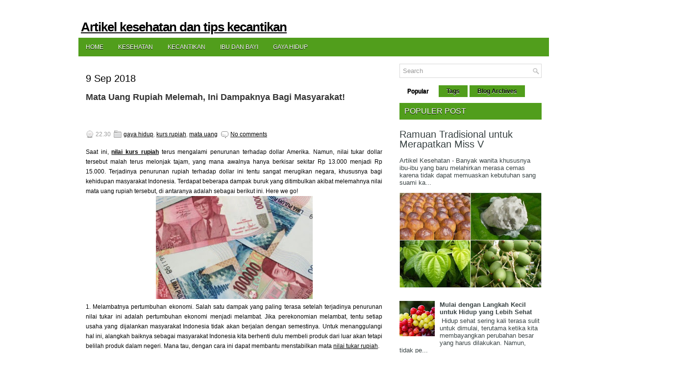

--- FILE ---
content_type: text/javascript; charset=UTF-8
request_url: https://www.sehat-cantikku.com/feeds/posts/default/-/kurs%20rupiah?alt=json-in-script&callback=related_results_labels_thumbs&max-results=10
body_size: 5875
content:
// API callback
related_results_labels_thumbs({"version":"1.0","encoding":"UTF-8","feed":{"xmlns":"http://www.w3.org/2005/Atom","xmlns$openSearch":"http://a9.com/-/spec/opensearchrss/1.0/","xmlns$blogger":"http://schemas.google.com/blogger/2008","xmlns$georss":"http://www.georss.org/georss","xmlns$gd":"http://schemas.google.com/g/2005","xmlns$thr":"http://purl.org/syndication/thread/1.0","id":{"$t":"tag:blogger.com,1999:blog-8775769148544073534"},"updated":{"$t":"2025-10-26T20:01:39.369+07:00"},"category":[{"term":"kesehatan"},{"term":"kecantikan"},{"term":"artikel kesehatan"},{"term":"artikel kecantikan"},{"term":"tips kesehatan"},{"term":"tips kecantikan"},{"term":"perawatan kecantikan"},{"term":"kecantikan kulit"},{"term":"ibu dan bayi"},{"term":"kecantikan alami"},{"term":"kecantikan wanita"},{"term":"diet"},{"term":"kesehatan manusia"},{"term":"perawatan kesehatan"},{"term":"kesehatan tubuh"},{"term":"manfaat kesehatan"},{"term":"ahli kecantikan"},{"term":"tips dan artikel"},{"term":"masalah kesehatan"},{"term":"hamil"},{"term":"perawatan kulit"},{"term":"rahasia kecantikan"},{"term":"gaya hidup"},{"term":"ibu hamil"},{"term":"kanker"},{"term":"kecantikan rambut"},{"term":"tips diet"},{"term":"jerawat"},{"term":"kulit cantik"},{"term":"kulit indah"},{"term":"kulit kering"},{"term":"makanan sehat"},{"term":"perawatan kulit kering"},{"term":"rambut"},{"term":"berat badan"},{"term":"jantung"},{"term":"maag"},{"term":"masalah kecantikan"},{"term":"obat alami"},{"term":"penyakit kanker"},{"term":"perawatan rambut"},{"term":"rambut indah"},{"term":"rambut sehat"},{"term":"tentang kesehatan"},{"term":"buah"},{"term":"diabetes"},{"term":"diet sehat"},{"term":"facial kecantikan"},{"term":"jus"},{"term":"kesehatan mata"},{"term":"kolesterol"},{"term":"makanan"},{"term":"makanan ibu hamil"},{"term":"manfaat buah"},{"term":"mata"},{"term":"mata indah"},{"term":"mata sehat"},{"term":"miss v"},{"term":"nyeri sendi"},{"term":"obat kanker"},{"term":"olahraga"},{"term":"perawatan mata"},{"term":"tidur sehat"},{"term":"buah sehat"},{"term":"daun sirsak"},{"term":"gaya rambut"},{"term":"kanker payudara"},{"term":"kecantikan mata"},{"term":"kesehatan pria"},{"term":"kosmetik"},{"term":"kualitas tidur"},{"term":"kulit sehat"},{"term":"makanan diet"},{"term":"make up"},{"term":"manfaat pisang"},{"term":"mengecilkan perut"},{"term":"model rambut"},{"term":"mual"},{"term":"produk kecantikan"},{"term":"rambut cantik"},{"term":"sayur sehat"},{"term":"tanaman obat"},{"term":"terapi kesehatan"},{"term":"tidur"},{"term":"tips cantik"},{"term":"tips sehat"},{"term":"tips tidur"},{"term":"tumor otak"},{"term":"wajah"},{"term":"ASI"},{"term":"MPASI"},{"term":"alergi"},{"term":"alpukat"},{"term":"ambeien"},{"term":"aneka tips"},{"term":"aroma"},{"term":"batuk kronis"},{"term":"bayi"},{"term":"bibir"},{"term":"bibir indah"},{"term":"bir"},{"term":"botox"},{"term":"buah kiwi"},{"term":"bulu mata"},{"term":"cemilan"},{"term":"flu"},{"term":"gigi"},{"term":"gula darah"},{"term":"hipertensi"},{"term":"informasi kesehatan"},{"term":"jahe"},{"term":"jantung sehat"},{"term":"kacang"},{"term":"kadar gula darah"},{"term":"kanker kulit"},{"term":"kebiasaan sehat"},{"term":"kecantikan wajah"},{"term":"kersen"},{"term":"kesehatan darah"},{"term":"kesehatan gigi"},{"term":"kesehatan gigi anak"},{"term":"kesehatan jantung"},{"term":"kesehatan kulit"},{"term":"khasiat madu"},{"term":"kiwi"},{"term":"krim malam"},{"term":"kuku"},{"term":"kulit"},{"term":"kulit berminyak"},{"term":"langsing"},{"term":"lidah buaya"},{"term":"makan sehat"},{"term":"makeup kecantikan"},{"term":"manfaat alpukat"},{"term":"manfaat apel"},{"term":"manfaat bir"},{"term":"manfaat buah kiwi"},{"term":"manfaat jahe"},{"term":"manfaat krim malam"},{"term":"manfaat lemon"},{"term":"manfaat lidah buaya"},{"term":"manfaat madu"},{"term":"manfaat minyak hati ikan cod"},{"term":"manfaat pepaya"},{"term":"manfaat sayur"},{"term":"masalah rambut"},{"term":"mata lelah"},{"term":"mata merah"},{"term":"merapatkan vagina"},{"term":"minuman"},{"term":"minyak hati ikan cod"},{"term":"minyak ikan"},{"term":"minyak ikan cod"},{"term":"night cream"},{"term":"obat ambeien"},{"term":"obat nyeri sendi"},{"term":"obat sakit kepala"},{"term":"obat wasir"},{"term":"operasi botox"},{"term":"operasi kecantikan"},{"term":"pencegah rambut rontok"},{"term":"pepaya"},{"term":"perawatan kuku"},{"term":"perawatan wajah"},{"term":"perut"},{"term":"perut buncit"},{"term":"pisang"},{"term":"potongan rambut"},{"term":"program diet"},{"term":"radang sendi"},{"term":"rambut rontok"},{"term":"sakit jantung"},{"term":"sakit kepala"},{"term":"sarapan"},{"term":"sayuran"},{"term":"sembelit"},{"term":"spa kecantikan"},{"term":"sulit tidur"},{"term":"teh"},{"term":"tips bulu mata"},{"term":"tips jerawat"},{"term":"tips mata lelah"},{"term":"tips mengecilkan perut"},{"term":"tips rambut sehat"},{"term":"treadmill"},{"term":"tumor"},{"term":"turunkan berat badan"},{"term":"wasir"},{"term":"yoga"},{"term":"Air Purifier"},{"term":"Cleanser"},{"term":"Diet Ekstrem"},{"term":"Diet Mediterania"},{"term":"Fever Patch Plester Penurun Panas dari Rohto"},{"term":"Gamma Knife"},{"term":"Hiperemesis Gravidarum"},{"term":"K-Link"},{"term":"Kunyit Putih"},{"term":"LED"},{"term":"Leukemia"},{"term":"Manfaat Olahraga"},{"term":"Mikronutrien"},{"term":"Morning Sickness"},{"term":"Plester demam"},{"term":"Seaberry"},{"term":"Senam Hamil"},{"term":"Senam Kegel"},{"term":"TBC"},{"term":"TV"},{"term":"Totok Miss V"},{"term":"Vaginoplasti"},{"term":"acai berry"},{"term":"acai berry diet"},{"term":"aids"},{"term":"air alkali"},{"term":"air bersih"},{"term":"air kelapa"},{"term":"air minum isi ulang"},{"term":"air munim"},{"term":"air putih"},{"term":"air sehat"},{"term":"air terjun"},{"term":"alat fitness"},{"term":"alat kesehatan"},{"term":"alat kesehatan dirumah"},{"term":"alat olahraga"},{"term":"alat tensimeter"},{"term":"almond"},{"term":"aloe vera"},{"term":"alpukat untuk kecantikan"},{"term":"anak"},{"term":"anak sehat"},{"term":"anggur hitam"},{"term":"antioksidan"},{"term":"apel"},{"term":"artikel cantik"},{"term":"artikel diet"},{"term":"artikel payudara"},{"term":"artikel stres"},{"term":"asam lambung"},{"term":"asam urat"},{"term":"atlet"},{"term":"ayah"},{"term":"bahan alami"},{"term":"bahasa inggris"},{"term":"bahaya AC"},{"term":"bahaya buah"},{"term":"bahaya mainan anak"},{"term":"bahaya naik motor"},{"term":"bahaya ngeden"},{"term":"bahaya ngorok"},{"term":"bahaya pestidida"},{"term":"bahaya produk"},{"term":"bahaya racun"},{"term":"bahaya rokok"},{"term":"bahaya sayur"},{"term":"bakar kalori"},{"term":"bantal"},{"term":"bawang putih"},{"term":"bayi sehat"},{"term":"bedak"},{"term":"berendam"},{"term":"berhenti ngorok"},{"term":"berminyak"},{"term":"bibir cantik"},{"term":"bibir hitam"},{"term":"bibir kering"},{"term":"bibir pecah-pecah"},{"term":"binaraga"},{"term":"bir untuk kecantikan"},{"term":"botol bayi"},{"term":"bra"},{"term":"breastlight"},{"term":"buah Seaberry"},{"term":"buah acai berry"},{"term":"buah apel"},{"term":"buah jambu"},{"term":"buah pisang"},{"term":"buah stroberi"},{"term":"buah terong"},{"term":"buah-buahan"},{"term":"bulu mata palsu"},{"term":"buncit"},{"term":"camilan"},{"term":"cantik"},{"term":"cara mengatasi sembelit"},{"term":"cegah kanker"},{"term":"cek kesehatan"},{"term":"cod liver oil"},{"term":"cuka apel"},{"term":"dampak oral seks"},{"term":"darah"},{"term":"darah rendah"},{"term":"daun pepaya"},{"term":"dehidrasi"},{"term":"depresi"},{"term":"dessert"},{"term":"dessert buah"},{"term":"dessert sehat"},{"term":"deteksi kanker"},{"term":"deteksi prostat"},{"term":"diet buah"},{"term":"diet gagal"},{"term":"diet sereal"},{"term":"diet setelah melahirkan"},{"term":"dokter kecantikan"},{"term":"dopping"},{"term":"emo"},{"term":"eye cream"},{"term":"facia dirumah"},{"term":"facial"},{"term":"fashion"},{"term":"fiber"},{"term":"fiforlif"},{"term":"flek"},{"term":"fungsi bawang putih"},{"term":"game kecantikan"},{"term":"gaya emo"},{"term":"gaya rambut emo"},{"term":"gejala stres"},{"term":"gigi anak"},{"term":"gigi kuning"},{"term":"gigi putih"},{"term":"gigi sehat"},{"term":"ginjal"},{"term":"ginjal sehat"},{"term":"goapotik"},{"term":"green tea"},{"term":"hidung"},{"term":"hidup sehat"},{"term":"hilangkan komedo"},{"term":"hilangkan stres"},{"term":"hipotensi"},{"term":"hiv"},{"term":"hiv aids"},{"term":"hiv langka"},{"term":"hujan"},{"term":"ibu melahirkan"},{"term":"impotensi"},{"term":"influenza"},{"term":"insomnia"},{"term":"investasi"},{"term":"isotonik"},{"term":"jahe untuk kesehatan"},{"term":"jahe untuk kulit"},{"term":"jalan kaki"},{"term":"jambu biji"},{"term":"jambu merah"},{"term":"janin"},{"term":"jantung koroner"},{"term":"jemur bantal"},{"term":"jemur kasur"},{"term":"jenis alat kesehatan"},{"term":"jenis bedak"},{"term":"jenis tumor"},{"term":"jus sehat"},{"term":"jus sirsak"},{"term":"jus untuk diet"},{"term":"kandungan semangka"},{"term":"kanker darah"},{"term":"kanker rahim"},{"term":"kanker serviks"},{"term":"kanker tonsil"},{"term":"kanker usus"},{"term":"kantung mata"},{"term":"karang gigi"},{"term":"karbohidrat.nasi"},{"term":"kasur"},{"term":"katarak"},{"term":"kebersihan miss v"},{"term":"kecantikan kuku"},{"term":"kecantikan madonna"},{"term":"kecantikan pria"},{"term":"kelapa"},{"term":"kelelahan"},{"term":"kembung"},{"term":"kenari"},{"term":"kesehatan air"},{"term":"kesehatan area kewanitaan"},{"term":"kesehatan bayi"},{"term":"kesehatan ginjal"},{"term":"kesehatan ibu"},{"term":"kesehatan kuku"},{"term":"kesehatan mental"},{"term":"kesehatan mulut"},{"term":"kesehatan rambut"},{"term":"kesehatan reproduksi"},{"term":"kesehatan vagina"},{"term":"kesuburan"},{"term":"ketumbar"},{"term":"khasiat pare"},{"term":"kista kulit"},{"term":"kiwi fruits"},{"term":"kiwi untuk kecantikan"},{"term":"klinik kecantikan"},{"term":"komedo"},{"term":"kredit"},{"term":"ksehatan"},{"term":"kuku cantik"},{"term":"kuku indah"},{"term":"kuku sehat"},{"term":"kulit bersisik"},{"term":"kulit lembab"},{"term":"kulit sensitif"},{"term":"kulit wajah"},{"term":"kurs rupiah"},{"term":"kursus"},{"term":"lansia"},{"term":"laser"},{"term":"laser kecantikan"},{"term":"latihan yoga"},{"term":"laut"},{"term":"lebah"},{"term":"lebah untuk kecantikan"},{"term":"lemon"},{"term":"liburan"},{"term":"lipstick"},{"term":"luka"},{"term":"luka bakar"},{"term":"madona"},{"term":"madonna"},{"term":"madu"},{"term":"mainan anak"},{"term":"mainan china"},{"term":"makanan dessert"},{"term":"makanan pedas"},{"term":"makanan pendamping asi"},{"term":"make up alami"},{"term":"makeup"},{"term":"manfaat Seaberry"},{"term":"manfaat Senam Kegel"},{"term":"manfaat acai berry"},{"term":"manfaat air kelapa"},{"term":"manfaat bawang putih"},{"term":"manfaat daun sirsak"},{"term":"manfaat facial"},{"term":"manfaat green tea"},{"term":"manfaat jambu biji"},{"term":"manfaat jambu merah"},{"term":"manfaat jus"},{"term":"manfaat kacang kedelai"},{"term":"manfaat kecantikan"},{"term":"manfaat kelapa"},{"term":"manfaat kiwi"},{"term":"manfaat lebah"},{"term":"manfaat manggis"},{"term":"manfaat mayonaise"},{"term":"manfaat mentimun"},{"term":"manfaat minyak jojoba"},{"term":"manfaat semangka"},{"term":"manfaat sirsak"},{"term":"manfaat strawberry"},{"term":"manfaat stroberi"},{"term":"manfaat sunblock"},{"term":"manfaat susu"},{"term":"manfaat susu kambing"},{"term":"manfaat tabir surya"},{"term":"manfaat teh hijau"},{"term":"manfaat telur"},{"term":"manfaat terong"},{"term":"manfaat tidur"},{"term":"manfaat yoga"},{"term":"manggis"},{"term":"masker alami"},{"term":"masker alpukat"},{"term":"masker kecantikan"},{"term":"mata uang"},{"term":"matahari pagi"},{"term":"mayonaise"},{"term":"meja kerja"},{"term":"menguruskan badan"},{"term":"meningkatkan kesuburan"},{"term":"mentimun"},{"term":"menu dessert"},{"term":"menu sehat"},{"term":"menurunkan berat badan"},{"term":"merapatkan miss v"},{"term":"metabolisme tubuh"},{"term":"migran"},{"term":"minum bir"},{"term":"minuman alami"},{"term":"minuman bir"},{"term":"minuman isotonik"},{"term":"minyak jojoba"},{"term":"minyak zaitun"},{"term":"mitos diet"},{"term":"model rambut emo"},{"term":"ngeden"},{"term":"ngemil malam"},{"term":"ngorok"},{"term":"nyeri haid"},{"term":"nyetir mobil"},{"term":"obat alami flu"},{"term":"obat alami maag"},{"term":"obat flu"},{"term":"obat herbal"},{"term":"obat herbal sembelit"},{"term":"obat maag"},{"term":"obat migran"},{"term":"obat pelangsing"},{"term":"obat tradisinal"},{"term":"obat tradisional"},{"term":"obat tumor"},{"term":"obat untuk kanker"},{"term":"olahraga malam"},{"term":"olahraga yoga"},{"term":"operasi Vaginoplasti"},{"term":"oral seks"},{"term":"pakaian dalam"},{"term":"parfum"},{"term":"pasang kawat gigi"},{"term":"payudara sehat"},{"term":"pecan"},{"term":"pemilihan sunblock"},{"term":"pencegah hiv"},{"term":"pencegah wasir"},{"term":"pengobatan alami"},{"term":"pengobatan penyakit kanker"},{"term":"pentingnya tidur siang"},{"term":"penurun panas"},{"term":"penyakit asma"},{"term":"penyakit darah"},{"term":"penyakit jantung"},{"term":"penyakit maag"},{"term":"penyakit pernapasan"},{"term":"penyakit stroke"},{"term":"penyebab diet gagal"},{"term":"penyebab perut buncit"},{"term":"penyebab sakit kepala"},{"term":"penyebab sembelit"},{"term":"penyebab wasir"},{"term":"perawatan alami"},{"term":"perawatan bibir"},{"term":"perawatan facial"},{"term":"perawatan gigi"},{"term":"perawatan gigi anak"},{"term":"perawatan ginjal"},{"term":"perawatan gula darah"},{"term":"perawatan jahe"},{"term":"perawatan jerawat"},{"term":"perawatan payudara"},{"term":"perawatan vagina"},{"term":"perokok"},{"term":"pestisida"},{"term":"pewangi pakaian"},{"term":"pijat"},{"term":"pijat bali"},{"term":"pijat kesehatan"},{"term":"pijat plus"},{"term":"pijat plus plus"},{"term":"pilek"},{"term":"pinjaman"},{"term":"plester panas"},{"term":"plester penurun panas"},{"term":"pohon Seaberry"},{"term":"pohon acai berry"},{"term":"pola hidup sehat"},{"term":"pristine"},{"term":"produk kesehatan"},{"term":"produk make up"},{"term":"produk makeup"},{"term":"produk rambut"},{"term":"pusing"},{"term":"rabun senja"},{"term":"racun"},{"term":"racun lebah"},{"term":"radang tenggorakan"},{"term":"rahasia madonna"},{"term":"rambut emo"},{"term":"rambut formal"},{"term":"rambut kering"},{"term":"ramuan tradisional"},{"term":"relaksasi"},{"term":"resep"},{"term":"rumah sakit jantung"},{"term":"rumah tangga"},{"term":"sabun"},{"term":"sakit flu"},{"term":"sakit maag"},{"term":"sakit migran"},{"term":"salad"},{"term":"salad diet"},{"term":"salad sehat"},{"term":"sapih botol"},{"term":"sayur"},{"term":"sayur terong"},{"term":"sayuran sehat"},{"term":"sehat"},{"term":"semangka"},{"term":"serat"},{"term":"sikat gigi"},{"term":"sinar matahari"},{"term":"sirsak"},{"term":"skincare"},{"term":"smoothie"},{"term":"smoothies"},{"term":"spesialis kanker"},{"term":"stamina"},{"term":"stamina seks"},{"term":"steroid"},{"term":"strawberi"},{"term":"strawberry"},{"term":"stres"},{"term":"stroberi"},{"term":"stroke"},{"term":"suami istri"},{"term":"sumber serat"},{"term":"sunblock"},{"term":"suntik botox"},{"term":"suntikan"},{"term":"suplemen Radang Sendi"},{"term":"suplemen wanita"},{"term":"susah tidur"},{"term":"susu"},{"term":"susu kambing"},{"term":"tabir surya"},{"term":"teh daun sirsak"},{"term":"teh hijau"},{"term":"tek kesehatan"},{"term":"tekanan darah"},{"term":"telanjang kaki"},{"term":"tensi"},{"term":"terapi laser"},{"term":"terapi musik"},{"term":"terong"},{"term":"terong ungu"},{"term":"tes kesehatan"},{"term":"tidur siang"},{"term":"tingkatkan stamina"},{"term":"tipe rambut"},{"term":"tips buah"},{"term":"tips facial"},{"term":"tips flu"},{"term":"tips gigi putih"},{"term":"tips gigi sehat"},{"term":"tips hilangkan stres"},{"term":"tips hindari stroke"},{"term":"tips jantung sehat"},{"term":"tips kesehatan payudara"},{"term":"tips komedo"},{"term":"tips kulit berminyak"},{"term":"tips langsing"},{"term":"tips mainan anak"},{"term":"tips makanan sehat"},{"term":"tips makeup"},{"term":"tips menu sehat"},{"term":"tips pakaian"},{"term":"tips perawatan kuku"},{"term":"tips salad"},{"term":"tips stres"},{"term":"tomat"},{"term":"tuberkulosis"},{"term":"tubuh langsing"},{"term":"ubi ungu"},{"term":"ukuran payudara"},{"term":"usus buntu"},{"term":"vagina berbau"},{"term":"virus hiv"},{"term":"virus hiv langka"},{"term":"vitamin C"},{"term":"vitamin rambut"},{"term":"wanita china"},{"term":"wanita sibuk"},{"term":"yoga kesehatan"}],"title":{"type":"text","$t":"Artikel kesehatan dan tips kecantikan"},"subtitle":{"type":"html","$t":"sehat-cantikku.com adalah blog yang berisi informasi Artikel Kesehatan dan Tips Kecantikan"},"link":[{"rel":"http://schemas.google.com/g/2005#feed","type":"application/atom+xml","href":"https:\/\/www.sehat-cantikku.com\/feeds\/posts\/default"},{"rel":"self","type":"application/atom+xml","href":"https:\/\/www.blogger.com\/feeds\/8775769148544073534\/posts\/default\/-\/kurs+rupiah?alt=json-in-script\u0026max-results=10"},{"rel":"alternate","type":"text/html","href":"https:\/\/www.sehat-cantikku.com\/search\/label\/kurs%20rupiah"},{"rel":"hub","href":"http://pubsubhubbub.appspot.com/"}],"author":[{"name":{"$t":"Unknown"},"email":{"$t":"noreply@blogger.com"},"gd$image":{"rel":"http://schemas.google.com/g/2005#thumbnail","width":"16","height":"16","src":"https:\/\/img1.blogblog.com\/img\/b16-rounded.gif"}}],"generator":{"version":"7.00","uri":"http://www.blogger.com","$t":"Blogger"},"openSearch$totalResults":{"$t":"1"},"openSearch$startIndex":{"$t":"1"},"openSearch$itemsPerPage":{"$t":"10"},"entry":[{"id":{"$t":"tag:blogger.com,1999:blog-8775769148544073534.post-5637272417962696376"},"published":{"$t":"2018-09-09T22:30:00.000+07:00"},"updated":{"$t":"2018-09-09T22:30:15.019+07:00"},"category":[{"scheme":"http://www.blogger.com/atom/ns#","term":"gaya hidup"},{"scheme":"http://www.blogger.com/atom/ns#","term":"kurs rupiah"},{"scheme":"http://www.blogger.com/atom/ns#","term":"mata uang"}],"title":{"type":"text","$t":"Mata Uang Rupiah Melemah, Ini Dampaknya Bagi Masyarakat!"},"content":{"type":"html","$t":"\u003Cdiv style=\"text-align: justify;\"\u003E\nSaat ini, \u003Cb\u003E\u003Ca href=\"https:\/\/ekbis.sindonews.com\/topic\/272\/rupiah\" target=\"_blank\"\u003Enilai kurs rupiah\u003C\/a\u003E\u003C\/b\u003E terus mengalami penurunan terhadap dollar Amerika. Namun, nilai tukar dollar tersebut malah terus melonjak tajam, yang mana awalnya hanya berkisar sekitar Rp 13.000 menjadi Rp 15.000. Terjadinya penurunan rupiah terhadap dollar ini tentu sangat merugikan negara, khususnya bagi kehidupan masyarakat Indonesia. Terdapat beberapa dampak buruk yang ditimbulkan akibat melemahnya nilai mata uang rupiah tersebut, di antaranya adalah sebagai berikut ini. Here we go!\u003C\/div\u003E\n\u003Cdiv class=\"separator\" style=\"clear: both; text-align: center;\"\u003E\n\u003Ca href=\"https:\/\/blogger.googleusercontent.com\/img\/b\/R29vZ2xl\/AVvXsEjZD2u4zBZMx9bP6sUXe0rgLlgqIkVsx9Gd63EvM3nAnSWDUFtfIWy8m1MP99SLdS_f5hzmo0jFfpwcdwIhMHHF7IBEHm9L_aIG7JgMBS7_Iuz-e5plAHiNiHOhGPC26T5d8JEn7A4wUsH-\/s1600\/uang+rupiah.jpg\" imageanchor=\"1\" style=\"margin-left: 1em; margin-right: 1em;\"\u003E\u003Cimg border=\"0\" data-original-height=\"324\" data-original-width=\"493\" height=\"210\" src=\"https:\/\/blogger.googleusercontent.com\/img\/b\/R29vZ2xl\/AVvXsEjZD2u4zBZMx9bP6sUXe0rgLlgqIkVsx9Gd63EvM3nAnSWDUFtfIWy8m1MP99SLdS_f5hzmo0jFfpwcdwIhMHHF7IBEHm9L_aIG7JgMBS7_Iuz-e5plAHiNiHOhGPC26T5d8JEn7A4wUsH-\/s320\/uang+rupiah.jpg\" width=\"320\" \/\u003E\u003C\/a\u003E\u003C\/div\u003E\n\u003Cdiv style=\"text-align: justify;\"\u003E\n1.\u003Cspan style=\"white-space: pre;\"\u003E \u003C\/span\u003EMelambatnya pertumbuhan ekonomi. Salah satu dampak yang paling terasa setelah terjadinya penurunan nilai tukar ini adalah pertumbuhan ekonomi menjadi melambat. Jika perekonomian melambat, tentu setiap usaha yang dijalankan masyarakat Indonesia tidak akan berjalan dengan semestinya. Untuk menanggulangi hal ini, alangkah baiknya sebagai masyarakat Indonesia kita berhenti dulu membeli produk dari luar akan tetapi belilah produk dalam negeri. Mana tau, dengan cara ini dapat membantu menstabilkan mata \u003Ca href=\"https:\/\/ekbis.sindonews.com\/topic\/272\/rupiah\" target=\"_blank\"\u003Enilai tukar rupiah\u003C\/a\u003E.\u003C\/div\u003E\n\u003Cdiv style=\"text-align: justify;\"\u003E\n\u003Cbr \/\u003E\u003C\/div\u003E\n\u003Cdiv style=\"text-align: justify;\"\u003E\n2.\u003Cspan style=\"white-space: pre;\"\u003E \u003C\/span\u003ETerjadinya pemutusan hubungan kerja. Tidak hanya pertumbuhan ekonomi, semakin melemahnya nilai tukar rupiah terhadap dollar membuat banyak industri di Indonesia memutuskan hubungan kerja dengan para karyawannya. Jika sudah begini, tentu akan semakin banyak saja buruh pabrik yang diberhentikan dari pekerjaan dan mereka pun akan berstatus menjadi pengangguran. Syukur-syukur kalau mereka memiliki usaha sampingan, apabila tidak, tentu saja mereka akan kesusahan untuk mendapatkan pekerjaan nantinya.\u003C\/div\u003E\n\u003Cdiv style=\"text-align: justify;\"\u003E\n\u003Cbr \/\u003E\u003C\/div\u003E\n\u003Cdiv style=\"text-align: justify;\"\u003E\n3.\u003Cspan style=\"white-space: pre;\"\u003E \u003C\/span\u003EHarga sembako mengalami peningkatan. Selain itu, melemahnya nilai mata uang rupiah membuat harga sembako terus meningkat tajam. Jika harga sembako melonjak naik, tentu yang akan mendapatkan kesulitan adalah masyarakat menengah ke bawah. Mereka tidak akan sanggup membeli sembako tersebut, apalagi baru saja menjadi penggangguran akibat di PHK dari tempat bekerja. Melihat ini, tentu kemiskinan pun akan mengalami peningkatan di Indonesia.\u003C\/div\u003E\n\u003Cdiv style=\"text-align: justify;\"\u003E\n\u003Cbr \/\u003E\u003C\/div\u003E\n\u003Cdiv style=\"text-align: justify;\"\u003E\n4.\u003Cspan style=\"white-space: pre;\"\u003E \u003C\/span\u003EKesehatan masyarakat menjadi terganggu. Siapa yang bisa menduga, menurunnya nilai mata uang malah dapat menggangu kesehatan masyarakat. Kok, bisa? Yap, ini akibat dari masyarakat tidak mampu membeli bahan makanan yang layak konsumsi, sehingga alhasil penyakit pun akan muncul di mana-mana.\u003C\/div\u003E\n\u003Cdiv style=\"text-align: justify;\"\u003E\n\u003Cbr \/\u003E\u003C\/div\u003E\n\u003Cdiv style=\"text-align: justify;\"\u003E\nSelain keempat dampak buruk yang sudah disebutkan tersebut, penurunan nilai tukar ini juga memberikan dampak buruk lainnya, seperti:\u0026nbsp;\u003C\/div\u003E\n\u003Cdiv style=\"text-align: justify;\"\u003E\n-\u003Cspan style=\"white-space: pre;\"\u003E \u003C\/span\u003ETingkat depresi semakin tinggi\u003C\/div\u003E\n\u003Cdiv style=\"text-align: justify;\"\u003E\n-\u003Cspan style=\"white-space: pre;\"\u003E \u003C\/span\u003EAngka putus sekolah terus mengalami peningkatan\u003C\/div\u003E\n\u003Cdiv style=\"text-align: justify;\"\u003E\n-\u003Cspan style=\"white-space: pre;\"\u003E \u003C\/span\u003EKesejahteraan masyarakat menjadi terganggu\u003C\/div\u003E\n\u003Cdiv style=\"text-align: justify;\"\u003E\n-\u003Cspan style=\"white-space: pre;\"\u003E \u003C\/span\u003EMasyarakat tidak akan hidup tentram lagi\u003C\/div\u003E\n\u003Cdiv style=\"text-align: justify;\"\u003E\nItulah beberapa dampak buruk yang ditimbulkan akibat melemahnya mata uang Indonesia. Harapan kita semoga nilai tukar rupiah kembali stabil. –SH–\u003C\/div\u003E\n\u003Cdiv style=\"text-align: justify;\"\u003E\n\u003Cbr \/\u003E\u003C\/div\u003E\n"},"link":[{"rel":"replies","type":"application/atom+xml","href":"https:\/\/www.sehat-cantikku.com\/feeds\/5637272417962696376\/comments\/default","title":"Posting Komentar"},{"rel":"replies","type":"text/html","href":"https:\/\/www.sehat-cantikku.com\/2018\/09\/mata-uang-rupiah-melemah-ini-dampaknya.html#comment-form","title":"0 Komentar"},{"rel":"edit","type":"application/atom+xml","href":"https:\/\/www.blogger.com\/feeds\/8775769148544073534\/posts\/default\/5637272417962696376"},{"rel":"self","type":"application/atom+xml","href":"https:\/\/www.blogger.com\/feeds\/8775769148544073534\/posts\/default\/5637272417962696376"},{"rel":"alternate","type":"text/html","href":"https:\/\/www.sehat-cantikku.com\/2018\/09\/mata-uang-rupiah-melemah-ini-dampaknya.html","title":"Mata Uang Rupiah Melemah, Ini Dampaknya Bagi Masyarakat!"}],"author":[{"name":{"$t":"Unknown"},"email":{"$t":"noreply@blogger.com"},"gd$image":{"rel":"http://schemas.google.com/g/2005#thumbnail","width":"16","height":"16","src":"https:\/\/img1.blogblog.com\/img\/b16-rounded.gif"}}],"media$thumbnail":{"xmlns$media":"http://search.yahoo.com/mrss/","url":"https:\/\/blogger.googleusercontent.com\/img\/b\/R29vZ2xl\/AVvXsEjZD2u4zBZMx9bP6sUXe0rgLlgqIkVsx9Gd63EvM3nAnSWDUFtfIWy8m1MP99SLdS_f5hzmo0jFfpwcdwIhMHHF7IBEHm9L_aIG7JgMBS7_Iuz-e5plAHiNiHOhGPC26T5d8JEn7A4wUsH-\/s72-c\/uang+rupiah.jpg","height":"72","width":"72"},"thr$total":{"$t":"0"}}]}});

--- FILE ---
content_type: text/javascript; charset=UTF-8
request_url: https://www.sehat-cantikku.com/feeds/posts/default/-/gaya%20hidup?alt=json-in-script&callback=related_results_labels_thumbs&max-results=10
body_size: 14982
content:
// API callback
related_results_labels_thumbs({"version":"1.0","encoding":"UTF-8","feed":{"xmlns":"http://www.w3.org/2005/Atom","xmlns$openSearch":"http://a9.com/-/spec/opensearchrss/1.0/","xmlns$blogger":"http://schemas.google.com/blogger/2008","xmlns$georss":"http://www.georss.org/georss","xmlns$gd":"http://schemas.google.com/g/2005","xmlns$thr":"http://purl.org/syndication/thread/1.0","id":{"$t":"tag:blogger.com,1999:blog-8775769148544073534"},"updated":{"$t":"2025-10-26T20:01:39.369+07:00"},"category":[{"term":"kesehatan"},{"term":"kecantikan"},{"term":"artikel kesehatan"},{"term":"artikel kecantikan"},{"term":"tips kesehatan"},{"term":"tips kecantikan"},{"term":"perawatan kecantikan"},{"term":"kecantikan kulit"},{"term":"ibu dan bayi"},{"term":"kecantikan alami"},{"term":"kecantikan wanita"},{"term":"diet"},{"term":"kesehatan manusia"},{"term":"perawatan kesehatan"},{"term":"kesehatan tubuh"},{"term":"manfaat kesehatan"},{"term":"ahli kecantikan"},{"term":"tips dan artikel"},{"term":"masalah kesehatan"},{"term":"hamil"},{"term":"perawatan kulit"},{"term":"rahasia kecantikan"},{"term":"gaya hidup"},{"term":"ibu hamil"},{"term":"kanker"},{"term":"kecantikan rambut"},{"term":"tips diet"},{"term":"jerawat"},{"term":"kulit cantik"},{"term":"kulit indah"},{"term":"kulit kering"},{"term":"makanan sehat"},{"term":"perawatan kulit kering"},{"term":"rambut"},{"term":"berat badan"},{"term":"jantung"},{"term":"maag"},{"term":"masalah kecantikan"},{"term":"obat alami"},{"term":"penyakit kanker"},{"term":"perawatan rambut"},{"term":"rambut indah"},{"term":"rambut sehat"},{"term":"tentang kesehatan"},{"term":"buah"},{"term":"diabetes"},{"term":"diet sehat"},{"term":"facial kecantikan"},{"term":"jus"},{"term":"kesehatan mata"},{"term":"kolesterol"},{"term":"makanan"},{"term":"makanan ibu hamil"},{"term":"manfaat buah"},{"term":"mata"},{"term":"mata indah"},{"term":"mata sehat"},{"term":"miss v"},{"term":"nyeri sendi"},{"term":"obat kanker"},{"term":"olahraga"},{"term":"perawatan mata"},{"term":"tidur sehat"},{"term":"buah sehat"},{"term":"daun sirsak"},{"term":"gaya rambut"},{"term":"kanker payudara"},{"term":"kecantikan mata"},{"term":"kesehatan pria"},{"term":"kosmetik"},{"term":"kualitas tidur"},{"term":"kulit sehat"},{"term":"makanan diet"},{"term":"make up"},{"term":"manfaat pisang"},{"term":"mengecilkan perut"},{"term":"model rambut"},{"term":"mual"},{"term":"produk kecantikan"},{"term":"rambut cantik"},{"term":"sayur sehat"},{"term":"tanaman obat"},{"term":"terapi kesehatan"},{"term":"tidur"},{"term":"tips cantik"},{"term":"tips sehat"},{"term":"tips tidur"},{"term":"tumor otak"},{"term":"wajah"},{"term":"ASI"},{"term":"MPASI"},{"term":"alergi"},{"term":"alpukat"},{"term":"ambeien"},{"term":"aneka tips"},{"term":"aroma"},{"term":"batuk kronis"},{"term":"bayi"},{"term":"bibir"},{"term":"bibir indah"},{"term":"bir"},{"term":"botox"},{"term":"buah kiwi"},{"term":"bulu mata"},{"term":"cemilan"},{"term":"flu"},{"term":"gigi"},{"term":"gula darah"},{"term":"hipertensi"},{"term":"informasi kesehatan"},{"term":"jahe"},{"term":"jantung sehat"},{"term":"kacang"},{"term":"kadar gula darah"},{"term":"kanker kulit"},{"term":"kebiasaan sehat"},{"term":"kecantikan wajah"},{"term":"kersen"},{"term":"kesehatan darah"},{"term":"kesehatan gigi"},{"term":"kesehatan gigi anak"},{"term":"kesehatan jantung"},{"term":"kesehatan kulit"},{"term":"khasiat madu"},{"term":"kiwi"},{"term":"krim malam"},{"term":"kuku"},{"term":"kulit"},{"term":"kulit berminyak"},{"term":"langsing"},{"term":"lidah buaya"},{"term":"makan sehat"},{"term":"makeup kecantikan"},{"term":"manfaat alpukat"},{"term":"manfaat apel"},{"term":"manfaat bir"},{"term":"manfaat buah kiwi"},{"term":"manfaat jahe"},{"term":"manfaat krim malam"},{"term":"manfaat lemon"},{"term":"manfaat lidah buaya"},{"term":"manfaat madu"},{"term":"manfaat minyak hati ikan cod"},{"term":"manfaat pepaya"},{"term":"manfaat sayur"},{"term":"masalah rambut"},{"term":"mata lelah"},{"term":"mata merah"},{"term":"merapatkan vagina"},{"term":"minuman"},{"term":"minyak hati ikan cod"},{"term":"minyak ikan"},{"term":"minyak ikan cod"},{"term":"night cream"},{"term":"obat ambeien"},{"term":"obat nyeri sendi"},{"term":"obat sakit kepala"},{"term":"obat wasir"},{"term":"operasi botox"},{"term":"operasi kecantikan"},{"term":"pencegah rambut rontok"},{"term":"pepaya"},{"term":"perawatan kuku"},{"term":"perawatan wajah"},{"term":"perut"},{"term":"perut buncit"},{"term":"pisang"},{"term":"potongan rambut"},{"term":"program diet"},{"term":"radang sendi"},{"term":"rambut rontok"},{"term":"sakit jantung"},{"term":"sakit kepala"},{"term":"sarapan"},{"term":"sayuran"},{"term":"sembelit"},{"term":"spa kecantikan"},{"term":"sulit tidur"},{"term":"teh"},{"term":"tips bulu mata"},{"term":"tips jerawat"},{"term":"tips mata lelah"},{"term":"tips mengecilkan perut"},{"term":"tips rambut sehat"},{"term":"treadmill"},{"term":"tumor"},{"term":"turunkan berat badan"},{"term":"wasir"},{"term":"yoga"},{"term":"Air Purifier"},{"term":"Cleanser"},{"term":"Diet Ekstrem"},{"term":"Diet Mediterania"},{"term":"Fever Patch Plester Penurun Panas dari Rohto"},{"term":"Gamma Knife"},{"term":"Hiperemesis Gravidarum"},{"term":"K-Link"},{"term":"Kunyit Putih"},{"term":"LED"},{"term":"Leukemia"},{"term":"Manfaat Olahraga"},{"term":"Mikronutrien"},{"term":"Morning Sickness"},{"term":"Plester demam"},{"term":"Seaberry"},{"term":"Senam Hamil"},{"term":"Senam Kegel"},{"term":"TBC"},{"term":"TV"},{"term":"Totok Miss V"},{"term":"Vaginoplasti"},{"term":"acai berry"},{"term":"acai berry diet"},{"term":"aids"},{"term":"air alkali"},{"term":"air bersih"},{"term":"air kelapa"},{"term":"air minum isi ulang"},{"term":"air munim"},{"term":"air putih"},{"term":"air sehat"},{"term":"air terjun"},{"term":"alat fitness"},{"term":"alat kesehatan"},{"term":"alat kesehatan dirumah"},{"term":"alat olahraga"},{"term":"alat tensimeter"},{"term":"almond"},{"term":"aloe vera"},{"term":"alpukat untuk kecantikan"},{"term":"anak"},{"term":"anak sehat"},{"term":"anggur hitam"},{"term":"antioksidan"},{"term":"apel"},{"term":"artikel cantik"},{"term":"artikel diet"},{"term":"artikel payudara"},{"term":"artikel stres"},{"term":"asam lambung"},{"term":"asam urat"},{"term":"atlet"},{"term":"ayah"},{"term":"bahan alami"},{"term":"bahasa inggris"},{"term":"bahaya AC"},{"term":"bahaya buah"},{"term":"bahaya mainan anak"},{"term":"bahaya naik motor"},{"term":"bahaya ngeden"},{"term":"bahaya ngorok"},{"term":"bahaya pestidida"},{"term":"bahaya produk"},{"term":"bahaya racun"},{"term":"bahaya rokok"},{"term":"bahaya sayur"},{"term":"bakar kalori"},{"term":"bantal"},{"term":"bawang putih"},{"term":"bayi sehat"},{"term":"bedak"},{"term":"berendam"},{"term":"berhenti ngorok"},{"term":"berminyak"},{"term":"bibir cantik"},{"term":"bibir hitam"},{"term":"bibir kering"},{"term":"bibir pecah-pecah"},{"term":"binaraga"},{"term":"bir untuk kecantikan"},{"term":"botol bayi"},{"term":"bra"},{"term":"breastlight"},{"term":"buah Seaberry"},{"term":"buah acai berry"},{"term":"buah apel"},{"term":"buah jambu"},{"term":"buah pisang"},{"term":"buah stroberi"},{"term":"buah terong"},{"term":"buah-buahan"},{"term":"bulu mata palsu"},{"term":"buncit"},{"term":"camilan"},{"term":"cantik"},{"term":"cara mengatasi sembelit"},{"term":"cegah kanker"},{"term":"cek kesehatan"},{"term":"cod liver oil"},{"term":"cuka apel"},{"term":"dampak oral seks"},{"term":"darah"},{"term":"darah rendah"},{"term":"daun pepaya"},{"term":"dehidrasi"},{"term":"depresi"},{"term":"dessert"},{"term":"dessert buah"},{"term":"dessert sehat"},{"term":"deteksi kanker"},{"term":"deteksi prostat"},{"term":"diet buah"},{"term":"diet gagal"},{"term":"diet sereal"},{"term":"diet setelah melahirkan"},{"term":"dokter kecantikan"},{"term":"dopping"},{"term":"emo"},{"term":"eye cream"},{"term":"facia dirumah"},{"term":"facial"},{"term":"fashion"},{"term":"fiber"},{"term":"fiforlif"},{"term":"flek"},{"term":"fungsi bawang putih"},{"term":"game kecantikan"},{"term":"gaya emo"},{"term":"gaya rambut emo"},{"term":"gejala stres"},{"term":"gigi anak"},{"term":"gigi kuning"},{"term":"gigi putih"},{"term":"gigi sehat"},{"term":"ginjal"},{"term":"ginjal sehat"},{"term":"goapotik"},{"term":"green tea"},{"term":"hidung"},{"term":"hidup sehat"},{"term":"hilangkan komedo"},{"term":"hilangkan stres"},{"term":"hipotensi"},{"term":"hiv"},{"term":"hiv aids"},{"term":"hiv langka"},{"term":"hujan"},{"term":"ibu melahirkan"},{"term":"impotensi"},{"term":"influenza"},{"term":"insomnia"},{"term":"investasi"},{"term":"isotonik"},{"term":"jahe untuk kesehatan"},{"term":"jahe untuk kulit"},{"term":"jalan kaki"},{"term":"jambu biji"},{"term":"jambu merah"},{"term":"janin"},{"term":"jantung koroner"},{"term":"jemur bantal"},{"term":"jemur kasur"},{"term":"jenis alat kesehatan"},{"term":"jenis bedak"},{"term":"jenis tumor"},{"term":"jus sehat"},{"term":"jus sirsak"},{"term":"jus untuk diet"},{"term":"kandungan semangka"},{"term":"kanker darah"},{"term":"kanker rahim"},{"term":"kanker serviks"},{"term":"kanker tonsil"},{"term":"kanker usus"},{"term":"kantung mata"},{"term":"karang gigi"},{"term":"karbohidrat.nasi"},{"term":"kasur"},{"term":"katarak"},{"term":"kebersihan miss v"},{"term":"kecantikan kuku"},{"term":"kecantikan madonna"},{"term":"kecantikan pria"},{"term":"kelapa"},{"term":"kelelahan"},{"term":"kembung"},{"term":"kenari"},{"term":"kesehatan air"},{"term":"kesehatan area kewanitaan"},{"term":"kesehatan bayi"},{"term":"kesehatan ginjal"},{"term":"kesehatan ibu"},{"term":"kesehatan kuku"},{"term":"kesehatan mental"},{"term":"kesehatan mulut"},{"term":"kesehatan rambut"},{"term":"kesehatan reproduksi"},{"term":"kesehatan vagina"},{"term":"kesuburan"},{"term":"ketumbar"},{"term":"khasiat pare"},{"term":"kista kulit"},{"term":"kiwi fruits"},{"term":"kiwi untuk kecantikan"},{"term":"klinik kecantikan"},{"term":"komedo"},{"term":"kredit"},{"term":"ksehatan"},{"term":"kuku cantik"},{"term":"kuku indah"},{"term":"kuku sehat"},{"term":"kulit bersisik"},{"term":"kulit lembab"},{"term":"kulit sensitif"},{"term":"kulit wajah"},{"term":"kurs rupiah"},{"term":"kursus"},{"term":"lansia"},{"term":"laser"},{"term":"laser kecantikan"},{"term":"latihan yoga"},{"term":"laut"},{"term":"lebah"},{"term":"lebah untuk kecantikan"},{"term":"lemon"},{"term":"liburan"},{"term":"lipstick"},{"term":"luka"},{"term":"luka bakar"},{"term":"madona"},{"term":"madonna"},{"term":"madu"},{"term":"mainan anak"},{"term":"mainan china"},{"term":"makanan dessert"},{"term":"makanan pedas"},{"term":"makanan pendamping asi"},{"term":"make up alami"},{"term":"makeup"},{"term":"manfaat Seaberry"},{"term":"manfaat Senam Kegel"},{"term":"manfaat acai berry"},{"term":"manfaat air kelapa"},{"term":"manfaat bawang putih"},{"term":"manfaat daun sirsak"},{"term":"manfaat facial"},{"term":"manfaat green tea"},{"term":"manfaat jambu biji"},{"term":"manfaat jambu merah"},{"term":"manfaat jus"},{"term":"manfaat kacang kedelai"},{"term":"manfaat kecantikan"},{"term":"manfaat kelapa"},{"term":"manfaat kiwi"},{"term":"manfaat lebah"},{"term":"manfaat manggis"},{"term":"manfaat mayonaise"},{"term":"manfaat mentimun"},{"term":"manfaat minyak jojoba"},{"term":"manfaat semangka"},{"term":"manfaat sirsak"},{"term":"manfaat strawberry"},{"term":"manfaat stroberi"},{"term":"manfaat sunblock"},{"term":"manfaat susu"},{"term":"manfaat susu kambing"},{"term":"manfaat tabir surya"},{"term":"manfaat teh hijau"},{"term":"manfaat telur"},{"term":"manfaat terong"},{"term":"manfaat tidur"},{"term":"manfaat yoga"},{"term":"manggis"},{"term":"masker alami"},{"term":"masker alpukat"},{"term":"masker kecantikan"},{"term":"mata uang"},{"term":"matahari pagi"},{"term":"mayonaise"},{"term":"meja kerja"},{"term":"menguruskan badan"},{"term":"meningkatkan kesuburan"},{"term":"mentimun"},{"term":"menu dessert"},{"term":"menu sehat"},{"term":"menurunkan berat badan"},{"term":"merapatkan miss v"},{"term":"metabolisme tubuh"},{"term":"migran"},{"term":"minum bir"},{"term":"minuman alami"},{"term":"minuman bir"},{"term":"minuman isotonik"},{"term":"minyak jojoba"},{"term":"minyak zaitun"},{"term":"mitos diet"},{"term":"model rambut emo"},{"term":"ngeden"},{"term":"ngemil malam"},{"term":"ngorok"},{"term":"nyeri haid"},{"term":"nyetir mobil"},{"term":"obat alami flu"},{"term":"obat alami maag"},{"term":"obat flu"},{"term":"obat herbal"},{"term":"obat herbal sembelit"},{"term":"obat maag"},{"term":"obat migran"},{"term":"obat pelangsing"},{"term":"obat tradisinal"},{"term":"obat tradisional"},{"term":"obat tumor"},{"term":"obat untuk kanker"},{"term":"olahraga malam"},{"term":"olahraga yoga"},{"term":"operasi Vaginoplasti"},{"term":"oral seks"},{"term":"pakaian dalam"},{"term":"parfum"},{"term":"pasang kawat gigi"},{"term":"payudara sehat"},{"term":"pecan"},{"term":"pemilihan sunblock"},{"term":"pencegah hiv"},{"term":"pencegah wasir"},{"term":"pengobatan alami"},{"term":"pengobatan penyakit kanker"},{"term":"pentingnya tidur siang"},{"term":"penurun panas"},{"term":"penyakit asma"},{"term":"penyakit darah"},{"term":"penyakit jantung"},{"term":"penyakit maag"},{"term":"penyakit pernapasan"},{"term":"penyakit stroke"},{"term":"penyebab diet gagal"},{"term":"penyebab perut buncit"},{"term":"penyebab sakit kepala"},{"term":"penyebab sembelit"},{"term":"penyebab wasir"},{"term":"perawatan alami"},{"term":"perawatan bibir"},{"term":"perawatan facial"},{"term":"perawatan gigi"},{"term":"perawatan gigi anak"},{"term":"perawatan ginjal"},{"term":"perawatan gula darah"},{"term":"perawatan jahe"},{"term":"perawatan jerawat"},{"term":"perawatan payudara"},{"term":"perawatan vagina"},{"term":"perokok"},{"term":"pestisida"},{"term":"pewangi pakaian"},{"term":"pijat"},{"term":"pijat bali"},{"term":"pijat kesehatan"},{"term":"pijat plus"},{"term":"pijat plus plus"},{"term":"pilek"},{"term":"pinjaman"},{"term":"plester panas"},{"term":"plester penurun panas"},{"term":"pohon Seaberry"},{"term":"pohon acai berry"},{"term":"pola hidup sehat"},{"term":"pristine"},{"term":"produk kesehatan"},{"term":"produk make up"},{"term":"produk makeup"},{"term":"produk rambut"},{"term":"pusing"},{"term":"rabun senja"},{"term":"racun"},{"term":"racun lebah"},{"term":"radang tenggorakan"},{"term":"rahasia madonna"},{"term":"rambut emo"},{"term":"rambut formal"},{"term":"rambut kering"},{"term":"ramuan tradisional"},{"term":"relaksasi"},{"term":"resep"},{"term":"rumah sakit jantung"},{"term":"rumah tangga"},{"term":"sabun"},{"term":"sakit flu"},{"term":"sakit maag"},{"term":"sakit migran"},{"term":"salad"},{"term":"salad diet"},{"term":"salad sehat"},{"term":"sapih botol"},{"term":"sayur"},{"term":"sayur terong"},{"term":"sayuran sehat"},{"term":"sehat"},{"term":"semangka"},{"term":"serat"},{"term":"sikat gigi"},{"term":"sinar matahari"},{"term":"sirsak"},{"term":"skincare"},{"term":"smoothie"},{"term":"smoothies"},{"term":"spesialis kanker"},{"term":"stamina"},{"term":"stamina seks"},{"term":"steroid"},{"term":"strawberi"},{"term":"strawberry"},{"term":"stres"},{"term":"stroberi"},{"term":"stroke"},{"term":"suami istri"},{"term":"sumber serat"},{"term":"sunblock"},{"term":"suntik botox"},{"term":"suntikan"},{"term":"suplemen Radang Sendi"},{"term":"suplemen wanita"},{"term":"susah tidur"},{"term":"susu"},{"term":"susu kambing"},{"term":"tabir surya"},{"term":"teh daun sirsak"},{"term":"teh hijau"},{"term":"tek kesehatan"},{"term":"tekanan darah"},{"term":"telanjang kaki"},{"term":"tensi"},{"term":"terapi laser"},{"term":"terapi musik"},{"term":"terong"},{"term":"terong ungu"},{"term":"tes kesehatan"},{"term":"tidur siang"},{"term":"tingkatkan stamina"},{"term":"tipe rambut"},{"term":"tips buah"},{"term":"tips facial"},{"term":"tips flu"},{"term":"tips gigi putih"},{"term":"tips gigi sehat"},{"term":"tips hilangkan stres"},{"term":"tips hindari stroke"},{"term":"tips jantung sehat"},{"term":"tips kesehatan payudara"},{"term":"tips komedo"},{"term":"tips kulit berminyak"},{"term":"tips langsing"},{"term":"tips mainan anak"},{"term":"tips makanan sehat"},{"term":"tips makeup"},{"term":"tips menu sehat"},{"term":"tips pakaian"},{"term":"tips perawatan kuku"},{"term":"tips salad"},{"term":"tips stres"},{"term":"tomat"},{"term":"tuberkulosis"},{"term":"tubuh langsing"},{"term":"ubi ungu"},{"term":"ukuran payudara"},{"term":"usus buntu"},{"term":"vagina berbau"},{"term":"virus hiv"},{"term":"virus hiv langka"},{"term":"vitamin C"},{"term":"vitamin rambut"},{"term":"wanita china"},{"term":"wanita sibuk"},{"term":"yoga kesehatan"}],"title":{"type":"text","$t":"Artikel kesehatan dan tips kecantikan"},"subtitle":{"type":"html","$t":"sehat-cantikku.com adalah blog yang berisi informasi Artikel Kesehatan dan Tips Kecantikan"},"link":[{"rel":"http://schemas.google.com/g/2005#feed","type":"application/atom+xml","href":"https:\/\/www.sehat-cantikku.com\/feeds\/posts\/default"},{"rel":"self","type":"application/atom+xml","href":"https:\/\/www.blogger.com\/feeds\/8775769148544073534\/posts\/default\/-\/gaya+hidup?alt=json-in-script\u0026max-results=10"},{"rel":"alternate","type":"text/html","href":"https:\/\/www.sehat-cantikku.com\/search\/label\/gaya%20hidup"},{"rel":"hub","href":"http://pubsubhubbub.appspot.com/"}],"author":[{"name":{"$t":"Unknown"},"email":{"$t":"noreply@blogger.com"},"gd$image":{"rel":"http://schemas.google.com/g/2005#thumbnail","width":"16","height":"16","src":"https:\/\/img1.blogblog.com\/img\/b16-rounded.gif"}}],"generator":{"version":"7.00","uri":"http://www.blogger.com","$t":"Blogger"},"openSearch$totalResults":{"$t":"7"},"openSearch$startIndex":{"$t":"1"},"openSearch$itemsPerPage":{"$t":"10"},"entry":[{"id":{"$t":"tag:blogger.com,1999:blog-8775769148544073534.post-6959741152802886292"},"published":{"$t":"2020-06-18T09:05:00.000+07:00"},"updated":{"$t":"2020-06-18T09:05:27.385+07:00"},"category":[{"scheme":"http://www.blogger.com/atom/ns#","term":"gaya hidup"},{"scheme":"http://www.blogger.com/atom/ns#","term":"informasi kesehatan"}],"title":{"type":"text","$t":"Ini Dampak yang Terjadi Jika Memiliki Gaya Hidup Pasif"},"content":{"type":"html","$t":"Pergi ke kantor menggunakan mobil pribadi lengkap dengan supirnya. Sampai kantor langsung duduk dan bekerja di depan laptop. Jam makan siang makan bekal yang sudah dibawa depan laptop dan tetap berada di sana sampai jam pulang kerja. Saat pulang kembali duduk dengan nyaman di mobil sampai ke rumah.\u003Cbr \/\u003E\n\u003Cdiv class=\"separator\" style=\"clear: both; text-align: center;\"\u003E\n\u003Ca href=\"https:\/\/blogger.googleusercontent.com\/img\/b\/R29vZ2xl\/AVvXsEgyeKhBDqUl8275r5yZZJ31VmWhCK52tROdVdrrFDGqKE62f2JipTpTDSstn3-B75U9vwNiDO-LbJOrl1VJoU-j7xkMAujYIQ3lak5xWKEYl7x0AlbGr5nUJAYXXzfQaktjBAsy_2DAIR8\/s1600\/menonton+tv.jpg\" imageanchor=\"1\" style=\"clear: right; float: right; margin-bottom: 1em; margin-left: 1em;\"\u003E\u003Cimg border=\"0\" data-original-height=\"300\" data-original-width=\"400\" height=\"150\" src=\"https:\/\/blogger.googleusercontent.com\/img\/b\/R29vZ2xl\/AVvXsEgyeKhBDqUl8275r5yZZJ31VmWhCK52tROdVdrrFDGqKE62f2JipTpTDSstn3-B75U9vwNiDO-LbJOrl1VJoU-j7xkMAujYIQ3lak5xWKEYl7x0AlbGr5nUJAYXXzfQaktjBAsy_2DAIR8\/s200\/menonton+tv.jpg\" width=\"200\" \/\u003E\u003C\/a\u003E\u003C\/div\u003E\nJika aktivitas keseharian kamu seperti itu, maka waspadalah karena kamu bisa mengalami masalah kesehatan akibat dari gaya hidup yang pasif. Sebab aktivitas yang telah disebutkan di atas hanya menuntuk gerakan fisik yang sangat sedikit. Belum lagi jika kamu menggunakan lift untuk naik ke lantai tempat kerjamu. Kamu hanya menghabiskan sebagian besar waktumu dengan duduk dan saat weekend tiba, mungkin kamu juga memanfaatkannya untuk bermalas-malasan di kamar.\u003Cbr \/\u003E\nGaya hidup seperti ini sudah menjadi hal yang umum di masyarakat. Apalagi dengan banyaknya pekerjaan yang menuntut Anda untuk selalu stand by depan komputer atau laptop. Padahal, gaya hidup seperti ini sangat berisiko karena bisa meningkatkan risiko kamu menderita beberapa penyakit berikut:\u003Cbr \/\u003E\n\u003Cbr \/\u003E\n\u003Cul\u003E\n\u003Cli\u003EObesitas\u003C\/li\u003E\n\u003Cli\u003EPenyakit jantung\u003C\/li\u003E\n\u003Cli\u003ETekanan darah tinggi\u003C\/li\u003E\n\u003Cli\u003EStroke\u003C\/li\u003E\n\u003Cli\u003EDiabetes\u003C\/li\u003E\n\u003C\/ul\u003E\n\u003Cbr \/\u003E\nRisiko atas berbagai penyakit di atas akan semakin meningkat lagi dengan kebiasaan tidak sehat lainnya, seperti kebiasaan kamu mengonsumsi makanan fast food yang tinggi lemak, gula, dan garam. Apalagi saat ini hampir semua makanan kekinian yang beredar di masyarakat adalah makanan tidak sehat.\u003Cbr \/\u003E\nLalu, bagaimana cara mengatasinya?\u003Cbr \/\u003E\nSudah jelas, kamu harus mulai mengubah gaya hidup pasif menjadi gaya hidup yang aktif. Jika pekerjaanmu menuntut untuk bekerja depan komputer, maka kamu bisa coba untuk melakukan beberapa hal berikut:\u003Cbr \/\u003E\n\u003Cbr \/\u003E\n\u003Cul\u003E\n\u003Cli\u003EBangun lebih pagi untuk menyempatkan diri berolahraga\u003C\/li\u003E\n\u003Cli\u003EJika pagi tidak sempat, ajak teman-temanmu untuk berolahraga bersama malam hari saat pulang kerja\u003C\/li\u003E\n\u003Cli\u003EJika memungkinkan, gunakan transportasi umum karena kebiasaan ini akan memaksamu untuk aktif bergerak.\u0026nbsp;\u003C\/li\u003E\n\u003Cli\u003ESesekali bergeraklah ke luar ruangan selama beberapa saat. Misalnya ke toilet atau jika kamu sedang butuh berdiskusi dengan rekan kerja yang mejanya agak jauh, tidak ada salahnya jika kamu berjalan menghampirinya.\u003C\/li\u003E\n\u003Cli\u003EJangan menghabiskan waktu libur saat akhir pekan hanya dengan bermalas-malasan. Tidak ada salahnya jika kamu mencari aktivitas lain seperti memasak, bersih-bersih rumah, mengurus tanaman, dan sebagainya.\u003C\/li\u003E\n\u003C\/ul\u003E\n\u003Cbr \/\u003E\nBerolahraga secara rutin memang cara terbaik untuk mengatasi gaya hidup pasif. Namun jika kamu tidak bisa melakukannya, kamu bisa mengakalinya dengan meningkatkan aktivitas fisik sederhana lainnya seperti beberapa cara di atas. Semoga bermanfaat!\u003Cbr \/\u003E\n\u003Cdiv\u003E\n\u003Cbr \/\u003E\u003C\/div\u003E\n"},"link":[{"rel":"replies","type":"application/atom+xml","href":"https:\/\/www.sehat-cantikku.com\/feeds\/6959741152802886292\/comments\/default","title":"Posting Komentar"},{"rel":"replies","type":"text/html","href":"https:\/\/www.sehat-cantikku.com\/2020\/06\/ini-dampak-yang-terjadi-jika-memiliki.html#comment-form","title":"0 Komentar"},{"rel":"edit","type":"application/atom+xml","href":"https:\/\/www.blogger.com\/feeds\/8775769148544073534\/posts\/default\/6959741152802886292"},{"rel":"self","type":"application/atom+xml","href":"https:\/\/www.blogger.com\/feeds\/8775769148544073534\/posts\/default\/6959741152802886292"},{"rel":"alternate","type":"text/html","href":"https:\/\/www.sehat-cantikku.com\/2020\/06\/ini-dampak-yang-terjadi-jika-memiliki.html","title":"Ini Dampak yang Terjadi Jika Memiliki Gaya Hidup Pasif"}],"author":[{"name":{"$t":"vitazvita"},"uri":{"$t":"http:\/\/www.blogger.com\/profile\/16703626303560529083"},"email":{"$t":"noreply@blogger.com"},"gd$image":{"rel":"http://schemas.google.com/g/2005#thumbnail","width":"16","height":"16","src":"https:\/\/img1.blogblog.com\/img\/b16-rounded.gif"}}],"media$thumbnail":{"xmlns$media":"http://search.yahoo.com/mrss/","url":"https:\/\/blogger.googleusercontent.com\/img\/b\/R29vZ2xl\/AVvXsEgyeKhBDqUl8275r5yZZJ31VmWhCK52tROdVdrrFDGqKE62f2JipTpTDSstn3-B75U9vwNiDO-LbJOrl1VJoU-j7xkMAujYIQ3lak5xWKEYl7x0AlbGr5nUJAYXXzfQaktjBAsy_2DAIR8\/s72-c\/menonton+tv.jpg","height":"72","width":"72"},"thr$total":{"$t":"0"}},{"id":{"$t":"tag:blogger.com,1999:blog-8775769148544073534.post-8940376241082689450"},"published":{"$t":"2018-12-18T17:26:00.001+07:00"},"updated":{"$t":"2018-12-18T17:26:10.007+07:00"},"category":[{"scheme":"http://www.blogger.com/atom/ns#","term":"gaya hidup"},{"scheme":"http://www.blogger.com/atom/ns#","term":"investasi"}],"title":{"type":"text","$t":"Meraih Keuntungan Secara Pasif Dalam Jangka Waktu Singkat"},"content":{"type":"html","$t":"\u003Cdiv style=\"text-align: justify;\"\u003E\nUntuk menghasilkan pendapatan, Anda dapat meraihnya baik secara pasif ataupun aktif. Pendapatan atau keuntungan yang Anda dapatkan secara pasif terjadi ketika Anda tidak melakukan kegiatan apapun namun tetap bisa mendapatkan pendapatan tersebut. Biasanya, pendapatan secara pasif dapat dihasilkan ketika Anda mengikuti sebuah investasi. Tapi, apakah mungkin Anda dapat menghasilkan keuntungan secara pasif dalam jangka waktu singkat? Berikut ini beberapa skema investasi yang bisa Anda pilih untuk meraih keuntungan secara pasif dalam jangka waktu singkat.\u003C\/div\u003E\n\u003Cdiv style=\"text-align: justify;\"\u003E\n\u003Cbr \/\u003E\u003C\/div\u003E\n\u003Cdiv class=\"separator\" style=\"clear: both; text-align: center;\"\u003E\n\u003Ca href=\"https:\/\/blogger.googleusercontent.com\/img\/b\/R29vZ2xl\/AVvXsEj9Uv-FY2M8_DVimiEtoWJevQk1ygwN0uxl6FrtiQhbLIV0IUtGryF8JEL7FwAKjyTs9Jq92jGOIOnSS_OmQjh1Hk5ioZU41kD_IxW6a2T4_r7_3hgUnvFRJwqyiSauES5KPKCKjgxocxjE\/s1600\/passive+income.jpg\" imageanchor=\"1\" style=\"margin-left: 1em; margin-right: 1em;\"\u003E\u003Cimg border=\"0\" data-original-height=\"281\" data-original-width=\"421\" height=\"213\" src=\"https:\/\/blogger.googleusercontent.com\/img\/b\/R29vZ2xl\/AVvXsEj9Uv-FY2M8_DVimiEtoWJevQk1ygwN0uxl6FrtiQhbLIV0IUtGryF8JEL7FwAKjyTs9Jq92jGOIOnSS_OmQjh1Hk5ioZU41kD_IxW6a2T4_r7_3hgUnvFRJwqyiSauES5KPKCKjgxocxjE\/s320\/passive+income.jpg\" width=\"320\" \/\u003E\u003C\/a\u003E\u003C\/div\u003E\n\u003Cdiv style=\"text-align: justify;\"\u003E\n\u003Cb\u003EPeer to peer lending\u003C\/b\u003E\u003C\/div\u003E\n\u003Cdiv style=\"text-align: justify;\"\u003E\n\u003Cbr \/\u003E\u003C\/div\u003E\n\u003Cdiv style=\"text-align: justify;\"\u003E\nApabila Anda ingin mendulang keuntungan secara pasif dalam durasi investasi yang cukup singkat, maka skema peer to peer lending menjadi pilihan yang tepat. Karena, saat ini skema \u003Cb\u003E\u003Ca href=\"https:\/\/mekar.id\/\" target=\"_blank\"\u003Epeer to peer lending Indonesia\u003C\/a\u003E\u003C\/b\u003E tengah menjadi primadona para investor mengingat sistemnya yang begitu mudah untuk dijalani. Anda hanya cukup mengunjungi platform investasi peer to peer lending Mekar, kemudian memilih pendanaan yang ingin Anda biayai. Anda juga dapat memilih pendanaan dengan imbal hasil mana yang ingin Anda biayai sehingga Anda telah mengetahui berapa besar imbal hasil yang bisa Anda dapatkan. Tak hanya itu, durasi investasi yang dibutuhkan juga cukup singkat karena Anda hanya perlu melakukan investasi selama satu tahun dan mendulang keuntungan secara pasti melalui platform investasi yang satu ini.\u003C\/div\u003E\n\u003Cdiv style=\"text-align: justify;\"\u003E\n\u003Cb\u003E\u003Cbr \/\u003E\u003C\/b\u003E\u003C\/div\u003E\n\u003Cdiv style=\"text-align: justify;\"\u003E\n\u003Cb\u003EReksadana\u003C\/b\u003E\u003C\/div\u003E\n\u003Cdiv style=\"text-align: justify;\"\u003E\n\u003Cbr \/\u003E\u003C\/div\u003E\n\u003Cdiv style=\"text-align: justify;\"\u003E\nTak hanya skema peer to peer lending yang bisa Anda gunakan untuk melakukan \u003Cb\u003E\u003Ca href=\"https:\/\/mekar.id\/microlending\/investments\/\" target=\"_blank\"\u003Einvestasi jangka pendek\u003C\/a\u003E\u003C\/b\u003E. Skema investasi lainnya yang tergolong menjanjikan untuk menghasilkan keuntungan dalam jangka pendek adalah reksadana. Reksadana merupakan investasi dimana Anda akan menginvestasikan dana yang Anda miliki kepada manajer investasi untuk kemudian dialihkan ke berbagai instrumen di pasar keuangan dan meraih keuntungan disana.\u003C\/div\u003E\n\u003Cdiv style=\"text-align: justify;\"\u003E\nAlasan mengapa reksadana tergolong cocok untuk jangka pendek yakni terletak pada kemudahan untuk mencairkan dana investasi yang Anda berikan. Anda dapat mencairkan dana investasi tersebut kapanpun Anda mau sehingga Anda dapat meraih keuntungan secara singkat kapanpun Anda mau. Hal ini tentu akan sangat bermanfaat terutama untuk Anda yang ingin meraih keuntungan secara cepat karena umumnya reksadana memberikan keuntungan yang variatif namun dengan persentase keuntungan yang cukup menggiurkan.\u003C\/div\u003E\n"},"link":[{"rel":"replies","type":"application/atom+xml","href":"https:\/\/www.sehat-cantikku.com\/feeds\/8940376241082689450\/comments\/default","title":"Posting Komentar"},{"rel":"replies","type":"text/html","href":"https:\/\/www.sehat-cantikku.com\/2018\/12\/meraih-keuntungan-secara-pasif-dalam.html#comment-form","title":"0 Komentar"},{"rel":"edit","type":"application/atom+xml","href":"https:\/\/www.blogger.com\/feeds\/8775769148544073534\/posts\/default\/8940376241082689450"},{"rel":"self","type":"application/atom+xml","href":"https:\/\/www.blogger.com\/feeds\/8775769148544073534\/posts\/default\/8940376241082689450"},{"rel":"alternate","type":"text/html","href":"https:\/\/www.sehat-cantikku.com\/2018\/12\/meraih-keuntungan-secara-pasif-dalam.html","title":"Meraih Keuntungan Secara Pasif Dalam Jangka Waktu Singkat"}],"author":[{"name":{"$t":"Unknown"},"email":{"$t":"noreply@blogger.com"},"gd$image":{"rel":"http://schemas.google.com/g/2005#thumbnail","width":"16","height":"16","src":"https:\/\/img1.blogblog.com\/img\/b16-rounded.gif"}}],"media$thumbnail":{"xmlns$media":"http://search.yahoo.com/mrss/","url":"https:\/\/blogger.googleusercontent.com\/img\/b\/R29vZ2xl\/AVvXsEj9Uv-FY2M8_DVimiEtoWJevQk1ygwN0uxl6FrtiQhbLIV0IUtGryF8JEL7FwAKjyTs9Jq92jGOIOnSS_OmQjh1Hk5ioZU41kD_IxW6a2T4_r7_3hgUnvFRJwqyiSauES5KPKCKjgxocxjE\/s72-c\/passive+income.jpg","height":"72","width":"72"},"thr$total":{"$t":"0"}},{"id":{"$t":"tag:blogger.com,1999:blog-8775769148544073534.post-5637272417962696376"},"published":{"$t":"2018-09-09T22:30:00.000+07:00"},"updated":{"$t":"2018-09-09T22:30:15.019+07:00"},"category":[{"scheme":"http://www.blogger.com/atom/ns#","term":"gaya hidup"},{"scheme":"http://www.blogger.com/atom/ns#","term":"kurs rupiah"},{"scheme":"http://www.blogger.com/atom/ns#","term":"mata uang"}],"title":{"type":"text","$t":"Mata Uang Rupiah Melemah, Ini Dampaknya Bagi Masyarakat!"},"content":{"type":"html","$t":"\u003Cdiv style=\"text-align: justify;\"\u003E\nSaat ini, \u003Cb\u003E\u003Ca href=\"https:\/\/ekbis.sindonews.com\/topic\/272\/rupiah\" target=\"_blank\"\u003Enilai kurs rupiah\u003C\/a\u003E\u003C\/b\u003E terus mengalami penurunan terhadap dollar Amerika. Namun, nilai tukar dollar tersebut malah terus melonjak tajam, yang mana awalnya hanya berkisar sekitar Rp 13.000 menjadi Rp 15.000. Terjadinya penurunan rupiah terhadap dollar ini tentu sangat merugikan negara, khususnya bagi kehidupan masyarakat Indonesia. Terdapat beberapa dampak buruk yang ditimbulkan akibat melemahnya nilai mata uang rupiah tersebut, di antaranya adalah sebagai berikut ini. Here we go!\u003C\/div\u003E\n\u003Cdiv class=\"separator\" style=\"clear: both; text-align: center;\"\u003E\n\u003Ca href=\"https:\/\/blogger.googleusercontent.com\/img\/b\/R29vZ2xl\/AVvXsEjZD2u4zBZMx9bP6sUXe0rgLlgqIkVsx9Gd63EvM3nAnSWDUFtfIWy8m1MP99SLdS_f5hzmo0jFfpwcdwIhMHHF7IBEHm9L_aIG7JgMBS7_Iuz-e5plAHiNiHOhGPC26T5d8JEn7A4wUsH-\/s1600\/uang+rupiah.jpg\" imageanchor=\"1\" style=\"margin-left: 1em; margin-right: 1em;\"\u003E\u003Cimg border=\"0\" data-original-height=\"324\" data-original-width=\"493\" height=\"210\" src=\"https:\/\/blogger.googleusercontent.com\/img\/b\/R29vZ2xl\/AVvXsEjZD2u4zBZMx9bP6sUXe0rgLlgqIkVsx9Gd63EvM3nAnSWDUFtfIWy8m1MP99SLdS_f5hzmo0jFfpwcdwIhMHHF7IBEHm9L_aIG7JgMBS7_Iuz-e5plAHiNiHOhGPC26T5d8JEn7A4wUsH-\/s320\/uang+rupiah.jpg\" width=\"320\" \/\u003E\u003C\/a\u003E\u003C\/div\u003E\n\u003Cdiv style=\"text-align: justify;\"\u003E\n1.\u003Cspan style=\"white-space: pre;\"\u003E \u003C\/span\u003EMelambatnya pertumbuhan ekonomi. Salah satu dampak yang paling terasa setelah terjadinya penurunan nilai tukar ini adalah pertumbuhan ekonomi menjadi melambat. Jika perekonomian melambat, tentu setiap usaha yang dijalankan masyarakat Indonesia tidak akan berjalan dengan semestinya. Untuk menanggulangi hal ini, alangkah baiknya sebagai masyarakat Indonesia kita berhenti dulu membeli produk dari luar akan tetapi belilah produk dalam negeri. Mana tau, dengan cara ini dapat membantu menstabilkan mata \u003Ca href=\"https:\/\/ekbis.sindonews.com\/topic\/272\/rupiah\" target=\"_blank\"\u003Enilai tukar rupiah\u003C\/a\u003E.\u003C\/div\u003E\n\u003Cdiv style=\"text-align: justify;\"\u003E\n\u003Cbr \/\u003E\u003C\/div\u003E\n\u003Cdiv style=\"text-align: justify;\"\u003E\n2.\u003Cspan style=\"white-space: pre;\"\u003E \u003C\/span\u003ETerjadinya pemutusan hubungan kerja. Tidak hanya pertumbuhan ekonomi, semakin melemahnya nilai tukar rupiah terhadap dollar membuat banyak industri di Indonesia memutuskan hubungan kerja dengan para karyawannya. Jika sudah begini, tentu akan semakin banyak saja buruh pabrik yang diberhentikan dari pekerjaan dan mereka pun akan berstatus menjadi pengangguran. Syukur-syukur kalau mereka memiliki usaha sampingan, apabila tidak, tentu saja mereka akan kesusahan untuk mendapatkan pekerjaan nantinya.\u003C\/div\u003E\n\u003Cdiv style=\"text-align: justify;\"\u003E\n\u003Cbr \/\u003E\u003C\/div\u003E\n\u003Cdiv style=\"text-align: justify;\"\u003E\n3.\u003Cspan style=\"white-space: pre;\"\u003E \u003C\/span\u003EHarga sembako mengalami peningkatan. Selain itu, melemahnya nilai mata uang rupiah membuat harga sembako terus meningkat tajam. Jika harga sembako melonjak naik, tentu yang akan mendapatkan kesulitan adalah masyarakat menengah ke bawah. Mereka tidak akan sanggup membeli sembako tersebut, apalagi baru saja menjadi penggangguran akibat di PHK dari tempat bekerja. Melihat ini, tentu kemiskinan pun akan mengalami peningkatan di Indonesia.\u003C\/div\u003E\n\u003Cdiv style=\"text-align: justify;\"\u003E\n\u003Cbr \/\u003E\u003C\/div\u003E\n\u003Cdiv style=\"text-align: justify;\"\u003E\n4.\u003Cspan style=\"white-space: pre;\"\u003E \u003C\/span\u003EKesehatan masyarakat menjadi terganggu. Siapa yang bisa menduga, menurunnya nilai mata uang malah dapat menggangu kesehatan masyarakat. Kok, bisa? Yap, ini akibat dari masyarakat tidak mampu membeli bahan makanan yang layak konsumsi, sehingga alhasil penyakit pun akan muncul di mana-mana.\u003C\/div\u003E\n\u003Cdiv style=\"text-align: justify;\"\u003E\n\u003Cbr \/\u003E\u003C\/div\u003E\n\u003Cdiv style=\"text-align: justify;\"\u003E\nSelain keempat dampak buruk yang sudah disebutkan tersebut, penurunan nilai tukar ini juga memberikan dampak buruk lainnya, seperti:\u0026nbsp;\u003C\/div\u003E\n\u003Cdiv style=\"text-align: justify;\"\u003E\n-\u003Cspan style=\"white-space: pre;\"\u003E \u003C\/span\u003ETingkat depresi semakin tinggi\u003C\/div\u003E\n\u003Cdiv style=\"text-align: justify;\"\u003E\n-\u003Cspan style=\"white-space: pre;\"\u003E \u003C\/span\u003EAngka putus sekolah terus mengalami peningkatan\u003C\/div\u003E\n\u003Cdiv style=\"text-align: justify;\"\u003E\n-\u003Cspan style=\"white-space: pre;\"\u003E \u003C\/span\u003EKesejahteraan masyarakat menjadi terganggu\u003C\/div\u003E\n\u003Cdiv style=\"text-align: justify;\"\u003E\n-\u003Cspan style=\"white-space: pre;\"\u003E \u003C\/span\u003EMasyarakat tidak akan hidup tentram lagi\u003C\/div\u003E\n\u003Cdiv style=\"text-align: justify;\"\u003E\nItulah beberapa dampak buruk yang ditimbulkan akibat melemahnya mata uang Indonesia. Harapan kita semoga nilai tukar rupiah kembali stabil. –SH–\u003C\/div\u003E\n\u003Cdiv style=\"text-align: justify;\"\u003E\n\u003Cbr \/\u003E\u003C\/div\u003E\n"},"link":[{"rel":"replies","type":"application/atom+xml","href":"https:\/\/www.sehat-cantikku.com\/feeds\/5637272417962696376\/comments\/default","title":"Posting Komentar"},{"rel":"replies","type":"text/html","href":"https:\/\/www.sehat-cantikku.com\/2018\/09\/mata-uang-rupiah-melemah-ini-dampaknya.html#comment-form","title":"0 Komentar"},{"rel":"edit","type":"application/atom+xml","href":"https:\/\/www.blogger.com\/feeds\/8775769148544073534\/posts\/default\/5637272417962696376"},{"rel":"self","type":"application/atom+xml","href":"https:\/\/www.blogger.com\/feeds\/8775769148544073534\/posts\/default\/5637272417962696376"},{"rel":"alternate","type":"text/html","href":"https:\/\/www.sehat-cantikku.com\/2018\/09\/mata-uang-rupiah-melemah-ini-dampaknya.html","title":"Mata Uang Rupiah Melemah, Ini Dampaknya Bagi Masyarakat!"}],"author":[{"name":{"$t":"Unknown"},"email":{"$t":"noreply@blogger.com"},"gd$image":{"rel":"http://schemas.google.com/g/2005#thumbnail","width":"16","height":"16","src":"https:\/\/img1.blogblog.com\/img\/b16-rounded.gif"}}],"media$thumbnail":{"xmlns$media":"http://search.yahoo.com/mrss/","url":"https:\/\/blogger.googleusercontent.com\/img\/b\/R29vZ2xl\/AVvXsEjZD2u4zBZMx9bP6sUXe0rgLlgqIkVsx9Gd63EvM3nAnSWDUFtfIWy8m1MP99SLdS_f5hzmo0jFfpwcdwIhMHHF7IBEHm9L_aIG7JgMBS7_Iuz-e5plAHiNiHOhGPC26T5d8JEn7A4wUsH-\/s72-c\/uang+rupiah.jpg","height":"72","width":"72"},"thr$total":{"$t":"0"}},{"id":{"$t":"tag:blogger.com,1999:blog-8775769148544073534.post-6173323760592931273"},"published":{"$t":"2018-08-06T16:13:00.002+07:00"},"updated":{"$t":"2018-08-06T16:13:31.744+07:00"},"category":[{"scheme":"http://www.blogger.com/atom/ns#","term":"gaya hidup"},{"scheme":"http://www.blogger.com/atom/ns#","term":"kredit"},{"scheme":"http://www.blogger.com/atom/ns#","term":"pinjaman"}],"title":{"type":"text","$t":"Pinjaman yang Diajukan Tidak Disetujui? Berikut Ini Mungkin Jadi Penyebabnya"},"content":{"type":"html","$t":"\u003Cdiv style=\"text-align: justify;\"\u003E\nTidak semua orang yang pernah mengajukan pinjaman langsung disetujui begitu saja. Selain harus melalui serangkaian proses terlebih dahulu, tak jarang pula calon debitur yang pengajuan dananya tidak disetujui. Biasanya, penolakan pengajuan pinjaman disebabkan karena beberapa alasan. Berikut ini bisa menjadi penyebab mengapa pinjaman yang Anda ajukan tidak disetujui\u003C\/div\u003E\n\u003Cdiv style=\"text-align: justify;\"\u003E\n\u003Cbr \/\u003E\u003C\/div\u003E\n\u003Cdiv class=\"separator\" style=\"clear: both; text-align: center;\"\u003E\n\u003Ca href=\"https:\/\/blogger.googleusercontent.com\/img\/b\/R29vZ2xl\/AVvXsEjUGuygTFs39BEQY0uEA3v89DQT5Z_Vpups8sBHGoPPp2Qs02fwAcGOblrA2dybELFSq2xflWYPH1mBUf7K5SaYeVikqElvqp3C2lcqdIUpvYLFbIT3m0w5TysR7vmlwnYrhcaHeG_cZWA3\/s1600\/pinjaman+ditolak.jpg\" imageanchor=\"1\" style=\"margin-left: 1em; margin-right: 1em;\"\u003E\u003Cimg border=\"0\" data-original-height=\"318\" data-original-width=\"448\" height=\"227\" src=\"https:\/\/blogger.googleusercontent.com\/img\/b\/R29vZ2xl\/AVvXsEjUGuygTFs39BEQY0uEA3v89DQT5Z_Vpups8sBHGoPPp2Qs02fwAcGOblrA2dybELFSq2xflWYPH1mBUf7K5SaYeVikqElvqp3C2lcqdIUpvYLFbIT3m0w5TysR7vmlwnYrhcaHeG_cZWA3\/s320\/pinjaman+ditolak.jpg\" width=\"320\" \/\u003E\u003C\/a\u003E\u003C\/div\u003E\n\u003Cdiv style=\"text-align: justify;\"\u003E\n\u003Cb\u003EPernah terlibat kredit macet\u003C\/b\u003E\u003C\/div\u003E\n\u003Cdiv style=\"text-align: justify;\"\u003E\n\u003Cbr \/\u003E\u003C\/div\u003E\n\u003Cdiv style=\"text-align: justify;\"\u003E\nApabila Anda pernah meminjam sebelumnya dan gagal membayar cicilan sesuai dengan kesepakatan sebelumnya, maka besar kemungkinan Anda telah di blacklist. Blacklist yang diberikan tersebut nantinya dapat berdampak panjang hingga gagal mendapatkan pinjaman di berbagai tempat lainnya. Untuk menghindari blacklist, maka Anda perlu untuk berhati-hati dan berusaha sebaik mungkin untuk membayar cicilan sesuai dengan kesepakatan yang telah disetujui sebelumnya.\u003C\/div\u003E\n\u003Cdiv style=\"text-align: justify;\"\u003E\n\u003Cbr \/\u003E\u003C\/div\u003E\n\u003Cdiv style=\"text-align: justify;\"\u003E\n\u003Cb\u003EFaktor Eksternal\u003C\/b\u003E\u003C\/div\u003E\n\u003Cdiv style=\"text-align: justify;\"\u003E\n\u003Cbr \/\u003E\u003C\/div\u003E\n\u003Cdiv style=\"text-align: justify;\"\u003E\nTidak ada yang dapat memastikan bagaimana kondisi ekonomi secara nasional maupun global. Namun, jika Anda tengah mengajukan pinjaman ditengah kondisi perekonomian yang tidak menentu atau bahkan menuju krisis, maka besar kemungkinan pinjaman yang Anda ajukan akan ditolak. Karena, pada saat momen tersebut setiap kegiatan bisnis akan terdampak dan pinjaman yang Anda ajukan juga akan terdampak. Selain itu, jika pinjaman disetujui bukan tidak mungkin Anda akan dibebankan bunga yang cukup tinggi. Jadi, pastikan Anda telah memantau kondisi ekonomi terkini sebelum mengajukan pinjaman.\u003C\/div\u003E\n\u003Cdiv style=\"text-align: justify;\"\u003E\n\u003Cbr \/\u003E\u003C\/div\u003E\n\u003Cdiv style=\"text-align: justify;\"\u003E\n\u003Cb\u003EDokumen yang kurang valid\u003C\/b\u003E\u003C\/div\u003E\n\u003Cdiv style=\"text-align: justify;\"\u003E\n\u003Cbr \/\u003E\u003C\/div\u003E\n\u003Cdiv style=\"text-align: justify;\"\u003E\nDalam proses pengajuan pinjaman, Anda diharuskan untuk menyerahkan sejumlah dokumen terlebih dahulu. Dokumen ini nantinya akan dijadikan pedoman bagi pihak kreditur untuk mengetahui identitas diri dan rekam jejak Anda selama ini. Dari dokumen tersebut, nantinya pihak kreditur akan menilai seberapa layakkah Anda untuk mendapatkan pinjaman uang. Apabila dokumen yang diberikan kurang valid, maka bukan tidak mungkin pinjaman yang Anda ajukan akan ditolak begitu saja.\u003C\/div\u003E\n\u003Cdiv style=\"text-align: justify;\"\u003E\n\u003Cbr \/\u003E\u003C\/div\u003E\n\u003Cdiv style=\"text-align: justify;\"\u003E\nProses pengajuan yang seringkali menemui jalan buntu bukan berarti sulit untuk dilakukan. Karena, saat ini ada platform pinjaman online yang akan membantu Anda untuk mendapatkan pinjaman secara mudah dan cepat. Platform tersebut adalah Momaju, kunjungi laman berikut \u003Ca href=\"https:\/\/momaju.id\/\" target=\"_blank\"\u003Ehttps:\/\/momaju.id\u003C\/a\u003E dan ajukan pinjaman sesuai kebutuhan Anda.\u003C\/div\u003E\n"},"link":[{"rel":"replies","type":"application/atom+xml","href":"https:\/\/www.sehat-cantikku.com\/feeds\/6173323760592931273\/comments\/default","title":"Posting Komentar"},{"rel":"replies","type":"text/html","href":"https:\/\/www.sehat-cantikku.com\/2018\/08\/pinjaman-yang-diajukan-tidak-disetujui.html#comment-form","title":"0 Komentar"},{"rel":"edit","type":"application/atom+xml","href":"https:\/\/www.blogger.com\/feeds\/8775769148544073534\/posts\/default\/6173323760592931273"},{"rel":"self","type":"application/atom+xml","href":"https:\/\/www.blogger.com\/feeds\/8775769148544073534\/posts\/default\/6173323760592931273"},{"rel":"alternate","type":"text/html","href":"https:\/\/www.sehat-cantikku.com\/2018\/08\/pinjaman-yang-diajukan-tidak-disetujui.html","title":"Pinjaman yang Diajukan Tidak Disetujui? Berikut Ini Mungkin Jadi Penyebabnya"}],"author":[{"name":{"$t":"Unknown"},"email":{"$t":"noreply@blogger.com"},"gd$image":{"rel":"http://schemas.google.com/g/2005#thumbnail","width":"16","height":"16","src":"https:\/\/img1.blogblog.com\/img\/b16-rounded.gif"}}],"media$thumbnail":{"xmlns$media":"http://search.yahoo.com/mrss/","url":"https:\/\/blogger.googleusercontent.com\/img\/b\/R29vZ2xl\/AVvXsEjUGuygTFs39BEQY0uEA3v89DQT5Z_Vpups8sBHGoPPp2Qs02fwAcGOblrA2dybELFSq2xflWYPH1mBUf7K5SaYeVikqElvqp3C2lcqdIUpvYLFbIT3m0w5TysR7vmlwnYrhcaHeG_cZWA3\/s72-c\/pinjaman+ditolak.jpg","height":"72","width":"72"},"thr$total":{"$t":"0"}},{"id":{"$t":"tag:blogger.com,1999:blog-8775769148544073534.post-6586730609455864464"},"published":{"$t":"2018-06-07T17:37:00.001+07:00"},"updated":{"$t":"2018-06-07T17:38:18.037+07:00"},"category":[{"scheme":"http://www.blogger.com/atom/ns#","term":"gaya hidup"},{"scheme":"http://www.blogger.com/atom/ns#","term":"LED"},{"scheme":"http://www.blogger.com/atom/ns#","term":"TV"}],"title":{"type":"text","$t":"Keuntungan membeli tv led murah"},"content":{"type":"html","$t":"\u003Cdiv style=\"text-align: justify;\"\u003E\nKegika berbelanja keperluan rumah tangga seperti elektronik dan furniture lainnya tentunya yang pertama kali diperhitungkan adalah budget.\u0026nbsp; Budget dalam anggaran belanja\u0026nbsp; rumah tangga itu memang sangatlah penting.\u0026nbsp; Maka dari itu biasanya orang orang akan memilih barang barang dengan harga rendah supaya kebutuhan rumah tangga terpenuhi. Namun di zaman sekarang,\u0026nbsp; di mana semua harga barang sudah melonjak,\u0026nbsp; terkadang harga selalu berbanding lurus dengan kualitas.\u0026nbsp; Dan itu menjadi kekhawatiran tersendiri bagi konsumen.\u0026nbsp; Misalnya ketika hendak membeli tv,\u0026nbsp; tentunya harga yang murah akan sangat menghemat anggaran belanja.\u0026nbsp; Jika anda bingung \u003Cb\u003E\u003Ca href=\"http:\/\/panasonictv.id\/find-your-tv\" target=\"_blank\"\u003Emembeli tv led murah\u003C\/a\u003E\u003C\/b\u003E dari merk apa,\u0026nbsp; anda bisa pilih panasonic.\u0026nbsp; Dengan memilih tv led murah dari panasonic,\u0026nbsp; maka anda akan mendapatkan beberapa keuntungan,\u0026nbsp; di antaranya adalah :\u003C\/div\u003E\n\u003Cdiv style=\"text-align: justify;\"\u003E\n\u003Cbr \/\u003E\u003C\/div\u003E\n\u003Cdiv class=\"separator\" style=\"clear: both; text-align: center;\"\u003E\n\u003Ca href=\"https:\/\/blogger.googleusercontent.com\/img\/b\/R29vZ2xl\/AVvXsEgqWkV1R2t9sLqarifll4f3pW7GQqRNVNh5_yfa-htT5a8d-kCFAVX4F__maslPuGzExfPQsopIixzgdcJ1gOm14O1Gr3b2AWIJdznorNZ6xQNOc3uQRd7nx3JPPxTA2r-ccNT7TDbiD6Ny\/s1600\/TV+LED.jpg\" imageanchor=\"1\" style=\"clear: right; float: right; margin-bottom: 1em; margin-left: 1em;\"\u003E\u003Cimg border=\"0\" data-original-height=\"167\" data-original-width=\"231\" src=\"https:\/\/blogger.googleusercontent.com\/img\/b\/R29vZ2xl\/AVvXsEgqWkV1R2t9sLqarifll4f3pW7GQqRNVNh5_yfa-htT5a8d-kCFAVX4F__maslPuGzExfPQsopIixzgdcJ1gOm14O1Gr3b2AWIJdznorNZ6xQNOc3uQRd7nx3JPPxTA2r-ccNT7TDbiD6Ny\/s1600\/TV+LED.jpg\" \/\u003E\u003C\/a\u003E\u003C\/div\u003E\n\u003Cdiv style=\"text-align: justify;\"\u003E\n1.\u003Cspan style=\"white-space: pre;\"\u003E \u003C\/span\u003EMenghemat anggaran belanja\u003C\/div\u003E\n\u003Cdiv style=\"text-align: justify;\"\u003E\nYang sudah pasti dari keuntungan membeli jenis tv led yang murah maka anda setidaknya bisa menghemat anggaran belanja rumah tangga anda.\u0026nbsp; Denga\u0026nbsp; begitu akan ada uang tersisa untuk membeli keperluan lainnya.\u0026nbsp;\u0026nbsp;\u003C\/div\u003E\n\u003Cdiv style=\"text-align: justify;\"\u003E\n\u003Cbr \/\u003E\u003C\/div\u003E\n\u003Cdiv style=\"text-align: justify;\"\u003E\n2.\u003Cspan style=\"white-space: pre;\"\u003E \u003C\/span\u003EMeminimalisir kerugian\u003C\/div\u003E\n\u003Cdiv style=\"text-align: justify;\"\u003E\nDalam membeli barang elektronik apalagi tv itu memang tidak bisa diprediksi apakah barang ity bisa bertahan lama atau tidak saat digunakan,\u0026nbsp; jika membeli dengan harga mahal maka ketika barang rusak kita akan mengalami kerugian yang cukup besar,\u0026nbsp; namun jika membeli yang murah tentunya kerugian juga bisa ditekan atau diminamalisir.\u0026nbsp; Apalagi jika kualitas barang mahal yang hampir setara dengan kualitas barang murah tentunya itu akan sangat merugikan.\u0026nbsp;\u003C\/div\u003E\n\u003Cdiv style=\"text-align: justify;\"\u003E\n\u003Cbr \/\u003E\u003C\/div\u003E\n\u003Cdiv style=\"text-align: justify;\"\u003E\n3.\u003Cspan style=\"white-space: pre;\"\u003E \u003C\/span\u003EKualitas tetap bisa dijaga\u003C\/div\u003E\n\u003Cdiv style=\"text-align: justify;\"\u003E\nApalagi jika berbicara kualitas,\u0026nbsp; selagi barang murah berkualitas,\u0026nbsp; mengapa harus memveli yang mahal. Seperti tv led dari panasonic yang menawarkan harga murah tetapi kualitasnya masih bisa bersanding dengan tv led merek lain yang jauh lebih mahal.\u003C\/div\u003E\n\u003Cdiv style=\"text-align: justify;\"\u003E\n\u003Cbr \/\u003E\u003C\/div\u003E\n\u003Cdiv style=\"text-align: justify;\"\u003E\n4.\u003Cspan style=\"white-space: pre;\"\u003E \u003C\/span\u003EFitur sesuai kebutuhan\u003C\/div\u003E\n\u003Cdiv style=\"text-align: justify;\"\u003E\nTerkadang ketika membeli tv led yang mahal kita tidak bisa menikmati semua fitur karena tidak nyaman atau memang tidaj dibutuhkan.\u0026nbsp; Oleh karena itu memilih yang jauh lebih murah bisa menjadi pilihan yang bijak karena sesuai kebutuhan.\u0026nbsp;\u003C\/div\u003E\n\u003Cdiv style=\"text-align: justify;\"\u003E\n\u003Cbr \/\u003E\u003C\/div\u003E\n\u003Cdiv style=\"text-align: justify;\"\u003E\nItulah beberapa \u003Cb\u003E\u003Ca href=\"http:\/\/panasonictv.id\/find-your-tv\" target=\"_blank\"\u003Ekeuntungan membeli tv led murah\u003C\/a\u003E\u003C\/b\u003E, siapa tahu tulisan di atas bisa menjadi bahan pertimbangan anda dalam berbelanja.\u0026nbsp;\u003C\/div\u003E\n\u003Cdiv style=\"text-align: justify;\"\u003E\n\u003Cbr \/\u003E\u003C\/div\u003E\n"},"link":[{"rel":"replies","type":"application/atom+xml","href":"https:\/\/www.sehat-cantikku.com\/feeds\/6586730609455864464\/comments\/default","title":"Posting Komentar"},{"rel":"replies","type":"text/html","href":"https:\/\/www.sehat-cantikku.com\/2018\/06\/keuntungan-membeli-tv-led-murah.html#comment-form","title":"0 Komentar"},{"rel":"edit","type":"application/atom+xml","href":"https:\/\/www.blogger.com\/feeds\/8775769148544073534\/posts\/default\/6586730609455864464"},{"rel":"self","type":"application/atom+xml","href":"https:\/\/www.blogger.com\/feeds\/8775769148544073534\/posts\/default\/6586730609455864464"},{"rel":"alternate","type":"text/html","href":"https:\/\/www.sehat-cantikku.com\/2018\/06\/keuntungan-membeli-tv-led-murah.html","title":"Keuntungan membeli tv led murah"}],"author":[{"name":{"$t":"Unknown"},"email":{"$t":"noreply@blogger.com"},"gd$image":{"rel":"http://schemas.google.com/g/2005#thumbnail","width":"16","height":"16","src":"https:\/\/img1.blogblog.com\/img\/b16-rounded.gif"}}],"media$thumbnail":{"xmlns$media":"http://search.yahoo.com/mrss/","url":"https:\/\/blogger.googleusercontent.com\/img\/b\/R29vZ2xl\/AVvXsEgqWkV1R2t9sLqarifll4f3pW7GQqRNVNh5_yfa-htT5a8d-kCFAVX4F__maslPuGzExfPQsopIixzgdcJ1gOm14O1Gr3b2AWIJdznorNZ6xQNOc3uQRd7nx3JPPxTA2r-ccNT7TDbiD6Ny\/s72-c\/TV+LED.jpg","height":"72","width":"72"},"thr$total":{"$t":"0"}},{"id":{"$t":"tag:blogger.com,1999:blog-8775769148544073534.post-1147350945337270291"},"published":{"$t":"2017-12-20T15:48:00.001+07:00"},"updated":{"$t":"2017-12-20T16:10:36.506+07:00"},"category":[{"scheme":"http://www.blogger.com/atom/ns#","term":"air terjun"},{"scheme":"http://www.blogger.com/atom/ns#","term":"gaya hidup"}],"title":{"type":"text","$t":"Pekerjaan yang Bisa Membantu Jalan-jalan Keliling Dunia"},"content":{"type":"html","$t":"\u003Cdiv style=\"text-align: justify;\"\u003E\nApa sih pekerjaan impian kamu? Sepertinya dari sekian banyak orang yang ditanyakan pertanyaan barusan pasti jawabannya akan berbeda dengan pekerjaan yang telah ia lakukan sekarang. Oke, mari kita bicara soal mimpi. Kebanyakan orang pasti bermimpi untuk mendapatkan sebuah pekerjaan yang mudah dilakukan dan memberikan banyak keuntungan. Tentu saja karena pada dasarnya sifat manusia adalah menginginkan sebuah kemudahan dan kebahagiaan.\u0026nbsp;\u003C\/div\u003E\n\u003Cdiv style=\"text-align: justify;\"\u003E\n\u003Cbr \/\u003E\u003C\/div\u003E\n\u003Cdiv style=\"text-align: justify;\"\u003E\nNah, dari mimpi tersebut terkadang manusia harus kembali lagi ke kenyataan. Dari kenyataan itulah kemudian mereka mendapatkan pekerjaan yang sekarang mereka kerjakan. Mimpi dan pekerjaan memang dua hal yang cukup sulit untuk digabungkan. Itu adalah kata seseorang yang pesimis. Sementara dalam hidup ini kita harus optimis dan melihat segala hal dengan penuh harapan.\u0026nbsp;\u003C\/div\u003E\n\u003Cdiv style=\"text-align: justify;\"\u003E\n\u003Cbr \/\u003E\u003C\/div\u003E\n\u003Cdiv class=\"separator\" style=\"clear: both; text-align: center;\"\u003E\n\u003Ca href=\"https:\/\/blogger.googleusercontent.com\/img\/b\/R29vZ2xl\/AVvXsEhbfZHHIUrxAnBgmBdiy7s8VAtbs5zY2yGDLRIq_kwf4NRsNsFYlhv_3e0pOlbxT0usYr6kergYWt9i3WB4KgjV-ZHY4ztJaxOVGtR6yCgZY_25XjRSISHtbaLo9IEAZwGLX1rirVxhHbxB\/s1600\/wanita+dibandara.jpg\" imageanchor=\"1\" style=\"margin-left: 1em; margin-right: 1em;\"\u003E\u003Cimg border=\"0\" data-original-height=\"379\" data-original-width=\"573\" height=\"211\" src=\"https:\/\/blogger.googleusercontent.com\/img\/b\/R29vZ2xl\/AVvXsEhbfZHHIUrxAnBgmBdiy7s8VAtbs5zY2yGDLRIq_kwf4NRsNsFYlhv_3e0pOlbxT0usYr6kergYWt9i3WB4KgjV-ZHY4ztJaxOVGtR6yCgZY_25XjRSISHtbaLo9IEAZwGLX1rirVxhHbxB\/s320\/wanita+dibandara.jpg\" width=\"320\" \/\u003E\u003C\/a\u003E\u003C\/div\u003E\n\u003Cdiv style=\"text-align: justify;\"\u003E\nApapun pekerjaan yang sedang kita lakukan sekarang intinya adalah menjalaninya dengan ikhlas dan dikerjakan dengan usaha yang terbaik. Dengan begitu hasil yang dituai pun akan baik pula.\u0026nbsp;\u003C\/div\u003E\n\u003Cdiv style=\"text-align: justify;\"\u003E\n\u003Cbr \/\u003E\u003C\/div\u003E\n\u003Cdiv style=\"text-align: justify;\"\u003E\nSeiring berkembangnya zaman, sudah banyak kok sekarang pekerjaan yang terlihat sangat menyenangkan dan seolah-olah adalah sebuah hobi yang dibayar. Misalnya, hari ini di Jakarta, besok sudah \u003Cb\u003E\u003Ca href=\"https:\/\/www.reservasi.com\/id-id\/hotel\/indonesia\/yogyakarta\/6055719?utm_source=blog_placement\u0026amp;utm_medium=anchor_link\" target=\"_blank\"\u003Ebooking hotel di Jogja\u003C\/a\u003E\u003C\/b\u003E. Meskipun begitu masih tetap harus dibumbui dengan dedikasi dan juga kerja keras.\u0026nbsp;\u003C\/div\u003E\n\u003Cdiv style=\"text-align: justify;\"\u003E\n\u003Cbr \/\u003E\u003C\/div\u003E\n\u003Cdiv style=\"text-align: justify;\"\u003E\nWaktu kecil banyak yang bilang kalau pekerjaan impian mereka adalah sebuah pekerjaan yang bisa membuat mereka bisa jalan-jalan keliling dunia. Saat ini hal tersebut tampak sangat mudah untuk didapatkan. Bagaimana tidak banyak sekali variasi pekerjaan yang bahkan mengharuskan kamu untuk jalan-jalan semua itu dibiayai.\u0026nbsp;\u003C\/div\u003E\n\u003Cdiv style=\"text-align: justify;\"\u003E\n\u003Cbr \/\u003E\u003C\/div\u003E\n\u003Cdiv style=\"text-align: justify;\"\u003E\nApa sajakah pekerjaan tersebut? Mari kita tilik satu per satu.\u0026nbsp;\u003C\/div\u003E\n\u003Cdiv style=\"text-align: justify;\"\u003E\n\u003C\/div\u003E\n\u003Cul\u003E\n\u003Cli\u003EInfluencer\u0026nbsp;\u003C\/li\u003E\n\u003C\/ul\u003E\n\u003Cbr \/\u003E\n\u003Cdiv style=\"text-align: justify;\"\u003E\nSeiring dengan berkembangnya teknologi media sosial dan didukung oleh pengguna media sosial yang semakin banyak, pekerjaan sebagai influencer adalah suatu hal yang sudah lumrah sekarang. Bahkan beberapa anak kecil yang kamu tanyai apa pekerjaan impiannya pasti salah satunya akan menjawab ingin menjadi seorang influencer di media sosial. Terutama anak-anak tinggal di kota besar dan sangat mudah untuk menyentuh teknologi.\u0026nbsp;\u003C\/div\u003E\n\u003Cdiv style=\"text-align: justify;\"\u003E\n\u003Cbr \/\u003E\u003C\/div\u003E\n\u003Cdiv style=\"text-align: justify;\"\u003E\nInfluencer yang paling sering kita jumpai adanya di media sosial Instagram. Untuk menjadi seseorang dengan pekerjaan ini ada satu hal yang mesti dilakukan setiap saat, yaitu konsistensi. Untuk memiliki pekerjaan ini juga kamu diharuskan untuk mampu mengikuti perkembangan teknologi digital yang semakin hari semakin besar. Kamu juga harus mampu membaca kondisi pasar di media sosial. Karena target Kamu adalah masyarakat yang selalu mengikuti trend yang sedang hits di facebook, Twitter, dan tentunya Instagram.\u003C\/div\u003E\n\u003Cdiv style=\"text-align: justify;\"\u003E\n\u003C\/div\u003E\n\u003Cul\u003E\n\u003Cli\u003ETravel Blogger\u003C\/li\u003E\n\u003C\/ul\u003E\n\u003Cbr \/\u003E\n\u003Cdiv style=\"text-align: justify;\"\u003E\nTidak jauh berbeda dengan influencer, pekerjaan sebagai seorang travel blogger juga menjadi incaran kawula muda masa kini untuk dijadikan pekerjaan mereka di masa mendatang. Tidak perlu ditanya lagi seperti Apa pekerjaan seorang travel blogger. Menjadi seorang travel blogger pastinya akan diundang oleh pihak yang membutuhkan digital marketing demi mendongkrak brand mereka. Apalagi kalau memang perusahaan mereka bergerak di bidang pariwisata dan juga hiburan.\u0026nbsp;\u003C\/div\u003E\n\u003Cdiv style=\"text-align: justify;\"\u003E\n\u003Cbr \/\u003E\u003C\/div\u003E\n\u003Cdiv style=\"text-align: justify;\"\u003E\nIndustri wisata yang sedang gencar saat ini menjadikan pekerjaan sebagai seorang travel blogger adalah pekerjaan impian setiap orang. Misalnya ada yang punya usaha bisnis perhotelan di Jogja. Sudah semestinya mereka mengundang seseorang atau beberapa travel blogger untuk menginap di hotel kamu dan memberikan review tentang booking hotel di Jogja.\u0026nbsp;\u003C\/div\u003E\n\u003Cdiv style=\"text-align: justify;\"\u003E\n\u003Cbr \/\u003E\u003C\/div\u003E\n\u003Cdiv style=\"text-align: justify;\"\u003E\nSeperti kita tahu sekarang masyarakat akan lebih percaya pada iklan yang berupa endorse atau paid partnership. Untuk menjadi seorang travel blogger dibutuhkan sebuah kemampuan untuk menciptakan sebuah tulisan yang memiliki rasa dan ciri khas. Hal itulah yang nantinya akan menjadi identitas kamu di dunia traveling dan juga di dunia blogging. Kalau kamu adalah seseorang yang memiliki kemampuan melihat segala sesuatu dari sisi yang lain maka travel blogger ini adalah pekerjaan tepat untuk kamu.\u003C\/div\u003E\n\u003Cdiv style=\"text-align: justify;\"\u003E\n\u003C\/div\u003E\n\u003Cul\u003E\n\u003Cli\u003EFreelancer\u003C\/li\u003E\n\u003C\/ul\u003E\n\u003Cbr \/\u003E\n\u003Cdiv style=\"text-align: justify;\"\u003E\nRasanya pekerjaan ini sudah banyak yang mengetahui tentang kelebihannya. Menjadi seorang freelancer atau yang juga dikenal dengan sebutan tenaga lepas memiliki fleksibilitas waktu. Seseorang yang bekerja sebagai freelancer tidak memiliki patokan patokan waktu resep yang pasti. Asal pekerjaannya telah memenuhi target pada waktu yang telah ditentukan maka pekerjaannya telah dianggap selesai.\u0026nbsp;\u003C\/div\u003E\n\u003Cdiv style=\"text-align: justify;\"\u003E\n\u003Cbr \/\u003E\u003C\/div\u003E\n\u003Cdiv style=\"text-align: justify;\"\u003E\nSebenarnya pekerjaan sebagai freelancer memang telah dilakoni oleh beberapa traveler di seluruh penjuru dunia. Alasan kenapa mereka lebih memilih itu adalah supaya mereka bisa bekerja sambil menjelajahi dunia tanpa harus pusing memikirkan jatah putih atau rekan kerja yang nantinya akan ditimpakan pekerjaan milik kamu. Rasanya seperti seseorang yang bebas. Makanya menjadi freelancer terkadang adalah pekerjaan yang diimpikan beberapa orang.\u0026nbsp;\u003C\/div\u003E\n\u003Cdiv style=\"text-align: justify;\"\u003E\n\u003Cbr \/\u003E\u003C\/div\u003E\n\u003Cdiv style=\"text-align: justify;\"\u003E\nMau mengetik di pantai, di depan sawah, ataupun sambil \u003Cb\u003E\u003Ca href=\"https:\/\/www.reservasi.com\/id-id\/flight\/?utm_source=blog_placement\u0026amp;utm_medium=anchor_link\" target=\"_blank\"\u003Ecek harga tiket pesawat\u003C\/a\u003E\u003C\/b\u003E seorang freelancer bisa melakukan itu semua asalkan semua pekerjaannya bisa dikirimkan tepat waktu. Namun satu hal yang menjadi kekurangan freelancer adalah tidak adanya jaminan kesehatan yang biasanya dimiliki oleh pegawai kantoran. Terkadang juga kontrak bisa diputuskan sewaktu-waktu tenaga mereka sudah tidak dibutuhkan lagi. Karena itu orang yang tidak memilih menjadi freelancer adalah karena merasa tidak memiliki pegangan dan juga jaminan hidup hingga ke depan. Kalau kamu masih muda dan suka berkarya, tetap harus merasakan indahnya menjadi seorang freelancer!\u003C\/div\u003E\n\u003Cdiv style=\"text-align: justify;\"\u003E\n\u003Cbr \/\u003E\u003C\/div\u003E\n"},"link":[{"rel":"replies","type":"application/atom+xml","href":"https:\/\/www.sehat-cantikku.com\/feeds\/1147350945337270291\/comments\/default","title":"Posting Komentar"},{"rel":"replies","type":"text/html","href":"https:\/\/www.sehat-cantikku.com\/2017\/12\/pekerjaan-yang-bisa-membantu-jalan.html#comment-form","title":"0 Komentar"},{"rel":"edit","type":"application/atom+xml","href":"https:\/\/www.blogger.com\/feeds\/8775769148544073534\/posts\/default\/1147350945337270291"},{"rel":"self","type":"application/atom+xml","href":"https:\/\/www.blogger.com\/feeds\/8775769148544073534\/posts\/default\/1147350945337270291"},{"rel":"alternate","type":"text/html","href":"https:\/\/www.sehat-cantikku.com\/2017\/12\/pekerjaan-yang-bisa-membantu-jalan.html","title":"Pekerjaan yang Bisa Membantu Jalan-jalan Keliling Dunia"}],"author":[{"name":{"$t":"Unknown"},"email":{"$t":"noreply@blogger.com"},"gd$image":{"rel":"http://schemas.google.com/g/2005#thumbnail","width":"16","height":"16","src":"https:\/\/img1.blogblog.com\/img\/b16-rounded.gif"}}],"media$thumbnail":{"xmlns$media":"http://search.yahoo.com/mrss/","url":"https:\/\/blogger.googleusercontent.com\/img\/b\/R29vZ2xl\/AVvXsEhbfZHHIUrxAnBgmBdiy7s8VAtbs5zY2yGDLRIq_kwf4NRsNsFYlhv_3e0pOlbxT0usYr6kergYWt9i3WB4KgjV-ZHY4ztJaxOVGtR6yCgZY_25XjRSISHtbaLo9IEAZwGLX1rirVxhHbxB\/s72-c\/wanita+dibandara.jpg","height":"72","width":"72"},"thr$total":{"$t":"0"}},{"id":{"$t":"tag:blogger.com,1999:blog-8775769148544073534.post-692274722712511305"},"published":{"$t":"2017-08-08T10:14:00.000+07:00"},"updated":{"$t":"2017-08-08T10:35:03.759+07:00"},"category":[{"scheme":"http://www.blogger.com/atom/ns#","term":"gaya hidup"}],"title":{"type":"text","$t":"Menjelajahi Beberapa Tempat Wisata Seru di Kawasan Cilacap"},"content":{"type":"html","$t":"\u003Cdiv style=\"text-align: justify;\"\u003E\nSemua orang pasti senang bila berkesempatan berlibur ke tempat-tempat istimewa. Alam Indonesia memang seakan tak pernah kehabisan cara untuk membuat kita takjub. Kota-kota besar maupun kecil memiliki daya tarik tersendiri. Salah satunya adalah Cilacap yang juga punya banyak objek wisata.\u003C\/div\u003E\n\u003Cdiv style=\"text-align: justify;\"\u003E\n\u003Cbr \/\u003E\u003C\/div\u003E\n\u003Cdiv style=\"text-align: justify;\"\u003E\nKalau nanti berkunjung ke Cilacap, jangan lupa singgah ke beberapa objek wisata berikut ini:\u003C\/div\u003E\n\u003Cdiv style=\"text-align: justify;\"\u003E\n\u003Cbr \/\u003E\u003C\/div\u003E\n\u003Cdiv style=\"text-align: justify;\"\u003E\nPantai Teluk Penyu\u003C\/div\u003E\n\u003Cdiv style=\"text-align: justify;\"\u003E\nPantai Teluk Penyu memiliki wisata memancing di tepian yang digemari oleh para wisatawan. Selain itu, kita juga menyewa kapal untuk menyusuri tepian pantai yang indah. Pemandangan indah di Pantai Teluk Penyu sangat cocok bagi wisatawan yang mengajak seluruh anggota keluarga. Semua anggota keluarga pasti senang bila diajak berwisata ke Pantai Teluk Penyu.\u003C\/div\u003E\n\u003Cdiv style=\"text-align: justify;\"\u003E\n\u003Cbr \/\u003E\u003C\/div\u003E\n\u003Cdiv style=\"text-align: justify;\"\u003E\nBenteng Pendhem\u003C\/div\u003E\n\u003Cdiv style=\"text-align: justify;\"\u003E\nTempat wisata bersejarah ini terletak di Dusun Kebonjati. Dahulu, benteng seluas 6,5 hektar ini merupakan bekas markas tentara Hindia Belanda. Benteng Pendhem dibangun sejak tahun 1861 dan letaknya tak jauh dari Pantai Teluk Penyu. Saat berkunjung ke Pantai Teluk Penyu, kita bisa sekalian singgah ke Benteng Pendhem yang menarik dan instagramable.\u003C\/div\u003E\n\u003Cdiv style=\"text-align: justify;\"\u003E\n\u003Cbr \/\u003E\u003C\/div\u003E\n\u003Cdiv style=\"text-align: justify;\"\u003E\nGunung Srandil\u003C\/div\u003E\n\u003Cdiv style=\"text-align: justify;\"\u003E\nSebenarnya Gunung Srandil adalah bukit karang yang terletak di Desa Glempang Pasir, Kecamatan Adipala. Selain populer sebagai tempat wisata, Gunung Srandil juga menjadi destinasi bagi para peziarah. Karena kawasan ini dipercaya menjadi tempat persembunyian dua prajurit Pangeran Diponegoro yang tak mau menyerah kepada tentara Belanda.\u0026nbsp;\u003C\/div\u003E\n\u003Cdiv style=\"text-align: justify;\"\u003E\n\u003Cbr \/\u003E\u003C\/div\u003E\n\u003Cdiv style=\"text-align: justify;\"\u003E\n\u003Cdiv class=\"separator\" style=\"clear: both; text-align: center;\"\u003E\n\u003Ca href=\"https:\/\/blogger.googleusercontent.com\/img\/b\/R29vZ2xl\/AVvXsEjXOKqcERzF3sWKQtZaokakmmiykac8F_5Fvr5AitxOxorBE3cHTAoNoG0WaINXFJOUhgsSC-5Sk1dtOrK0AdttGii20bkm086idrFbLGsP85b-MVdyxF3z-Fy2ZDnFfQUSe6SL-a3Bbbgv\/s1600\/Wisata+Hutan+Payau+Cilacap.jpg\" imageanchor=\"1\" style=\"clear: right; float: right; margin-bottom: 1em; margin-left: 1em;\"\u003E\u003Cb\u003E\u003Cimg border=\"0\" data-original-height=\"289\" data-original-width=\"525\" height=\"176\" src=\"https:\/\/blogger.googleusercontent.com\/img\/b\/R29vZ2xl\/AVvXsEjXOKqcERzF3sWKQtZaokakmmiykac8F_5Fvr5AitxOxorBE3cHTAoNoG0WaINXFJOUhgsSC-5Sk1dtOrK0AdttGii20bkm086idrFbLGsP85b-MVdyxF3z-Fy2ZDnFfQUSe6SL-a3Bbbgv\/s320\/Wisata+Hutan+Payau+Cilacap.jpg\" width=\"320\" \/\u003E\u003C\/b\u003E\u003C\/a\u003E\u003C\/div\u003E\nWisata Hutan Payau\u003C\/div\u003E\n\u003Cdiv style=\"text-align: justify;\"\u003E\nKalau ingin menikmati sensasi wisata hutan payau di Cilacap, kita bisa mengunjungi kawasan di Kecamatan Tritih Kulon, Kecamatan Cilacap Utara. Hutan payau yang masih alami tersebut mendapatkan pasokan air dari Sungai Lester. Kita bisa menyusuri kawasan hutan payau dengan menyewa perahu kayu. Ekosistem mangrove di hutan ini terdiri dari tumbuhan dan hewan unik yang tak ada di tempat lain.\u003C\/div\u003E\n\u003Cdiv style=\"text-align: justify;\"\u003E\n\u003Cbr \/\u003E\u003C\/div\u003E\n\u003Cdiv style=\"text-align: justify;\"\u003E\nIngin ke Cilacap atau destinasi liburan lainnya?\u003C\/div\u003E\n\u003Cdiv style=\"text-align: justify;\"\u003E\nTentu saja kita harus menyiapkan \u003Ca href=\"https:\/\/www.futuready.com\/asuransi\/produk\/perjalanan\/\" target=\"_blank\"\u003E\u003Cb\u003Easuransi perjalanan\u003C\/b\u003E\u003C\/a\u003E yang kita butuhkan. \u003Ca href=\"https:\/\/www.futuready.com\/asuransi\/produk\/perjalanan\/\" target=\"_blank\"\u003E\u003Cb\u003ELiburan bebas stres dengan asuransi perjalanan\u003C\/b\u003E\u003C\/a\u003E yang tepat akan memberikan proteksi maksimal bagi kita. Ingin asuransi perjalanan harian atau tahunan, semuanya bisa diurus secara mudah melalui fitur online. Yuk urus dulu asuransinya sambil merencanakan liburan seru dalam waktu dekat.\u003C\/div\u003E\n\u003Cdiv style=\"text-align: justify;\"\u003E\n\u003Cbr \/\u003E\u003C\/div\u003E\n"},"link":[{"rel":"replies","type":"application/atom+xml","href":"https:\/\/www.sehat-cantikku.com\/feeds\/692274722712511305\/comments\/default","title":"Posting Komentar"},{"rel":"replies","type":"text/html","href":"https:\/\/www.sehat-cantikku.com\/2017\/08\/menjelajahi-beberapa-tempat-wisata-seru.html#comment-form","title":"0 Komentar"},{"rel":"edit","type":"application/atom+xml","href":"https:\/\/www.blogger.com\/feeds\/8775769148544073534\/posts\/default\/692274722712511305"},{"rel":"self","type":"application/atom+xml","href":"https:\/\/www.blogger.com\/feeds\/8775769148544073534\/posts\/default\/692274722712511305"},{"rel":"alternate","type":"text/html","href":"https:\/\/www.sehat-cantikku.com\/2017\/08\/menjelajahi-beberapa-tempat-wisata-seru.html","title":"Menjelajahi Beberapa Tempat Wisata Seru di Kawasan Cilacap"}],"author":[{"name":{"$t":"Unknown"},"email":{"$t":"noreply@blogger.com"},"gd$image":{"rel":"http://schemas.google.com/g/2005#thumbnail","width":"16","height":"16","src":"https:\/\/img1.blogblog.com\/img\/b16-rounded.gif"}}],"media$thumbnail":{"xmlns$media":"http://search.yahoo.com/mrss/","url":"https:\/\/blogger.googleusercontent.com\/img\/b\/R29vZ2xl\/AVvXsEjXOKqcERzF3sWKQtZaokakmmiykac8F_5Fvr5AitxOxorBE3cHTAoNoG0WaINXFJOUhgsSC-5Sk1dtOrK0AdttGii20bkm086idrFbLGsP85b-MVdyxF3z-Fy2ZDnFfQUSe6SL-a3Bbbgv\/s72-c\/Wisata+Hutan+Payau+Cilacap.jpg","height":"72","width":"72"},"thr$total":{"$t":"0"}}]}});

--- FILE ---
content_type: text/javascript; charset=UTF-8
request_url: https://www.sehat-cantikku.com/feeds/posts/default/-/mata%20uang?alt=json-in-script&callback=related_results_labels_thumbs&max-results=10
body_size: 5874
content:
// API callback
related_results_labels_thumbs({"version":"1.0","encoding":"UTF-8","feed":{"xmlns":"http://www.w3.org/2005/Atom","xmlns$openSearch":"http://a9.com/-/spec/opensearchrss/1.0/","xmlns$blogger":"http://schemas.google.com/blogger/2008","xmlns$georss":"http://www.georss.org/georss","xmlns$gd":"http://schemas.google.com/g/2005","xmlns$thr":"http://purl.org/syndication/thread/1.0","id":{"$t":"tag:blogger.com,1999:blog-8775769148544073534"},"updated":{"$t":"2025-10-26T20:01:39.369+07:00"},"category":[{"term":"kesehatan"},{"term":"kecantikan"},{"term":"artikel kesehatan"},{"term":"artikel kecantikan"},{"term":"tips kesehatan"},{"term":"tips kecantikan"},{"term":"perawatan kecantikan"},{"term":"kecantikan kulit"},{"term":"ibu dan bayi"},{"term":"kecantikan alami"},{"term":"kecantikan wanita"},{"term":"diet"},{"term":"kesehatan manusia"},{"term":"perawatan kesehatan"},{"term":"kesehatan tubuh"},{"term":"manfaat kesehatan"},{"term":"ahli kecantikan"},{"term":"tips dan artikel"},{"term":"masalah kesehatan"},{"term":"hamil"},{"term":"perawatan kulit"},{"term":"rahasia kecantikan"},{"term":"gaya hidup"},{"term":"ibu hamil"},{"term":"kanker"},{"term":"kecantikan rambut"},{"term":"tips diet"},{"term":"jerawat"},{"term":"kulit cantik"},{"term":"kulit indah"},{"term":"kulit kering"},{"term":"makanan sehat"},{"term":"perawatan kulit kering"},{"term":"rambut"},{"term":"berat badan"},{"term":"jantung"},{"term":"maag"},{"term":"masalah kecantikan"},{"term":"obat alami"},{"term":"penyakit kanker"},{"term":"perawatan rambut"},{"term":"rambut indah"},{"term":"rambut sehat"},{"term":"tentang kesehatan"},{"term":"buah"},{"term":"diabetes"},{"term":"diet sehat"},{"term":"facial kecantikan"},{"term":"jus"},{"term":"kesehatan mata"},{"term":"kolesterol"},{"term":"makanan"},{"term":"makanan ibu hamil"},{"term":"manfaat buah"},{"term":"mata"},{"term":"mata indah"},{"term":"mata sehat"},{"term":"miss v"},{"term":"nyeri sendi"},{"term":"obat kanker"},{"term":"olahraga"},{"term":"perawatan mata"},{"term":"tidur sehat"},{"term":"buah sehat"},{"term":"daun sirsak"},{"term":"gaya rambut"},{"term":"kanker payudara"},{"term":"kecantikan mata"},{"term":"kesehatan pria"},{"term":"kosmetik"},{"term":"kualitas tidur"},{"term":"kulit sehat"},{"term":"makanan diet"},{"term":"make up"},{"term":"manfaat pisang"},{"term":"mengecilkan perut"},{"term":"model rambut"},{"term":"mual"},{"term":"produk kecantikan"},{"term":"rambut cantik"},{"term":"sayur sehat"},{"term":"tanaman obat"},{"term":"terapi kesehatan"},{"term":"tidur"},{"term":"tips cantik"},{"term":"tips sehat"},{"term":"tips tidur"},{"term":"tumor otak"},{"term":"wajah"},{"term":"ASI"},{"term":"MPASI"},{"term":"alergi"},{"term":"alpukat"},{"term":"ambeien"},{"term":"aneka tips"},{"term":"aroma"},{"term":"batuk kronis"},{"term":"bayi"},{"term":"bibir"},{"term":"bibir indah"},{"term":"bir"},{"term":"botox"},{"term":"buah kiwi"},{"term":"bulu mata"},{"term":"cemilan"},{"term":"flu"},{"term":"gigi"},{"term":"gula darah"},{"term":"hipertensi"},{"term":"informasi kesehatan"},{"term":"jahe"},{"term":"jantung sehat"},{"term":"kacang"},{"term":"kadar gula darah"},{"term":"kanker kulit"},{"term":"kebiasaan sehat"},{"term":"kecantikan wajah"},{"term":"kersen"},{"term":"kesehatan darah"},{"term":"kesehatan gigi"},{"term":"kesehatan gigi anak"},{"term":"kesehatan jantung"},{"term":"kesehatan kulit"},{"term":"khasiat madu"},{"term":"kiwi"},{"term":"krim malam"},{"term":"kuku"},{"term":"kulit"},{"term":"kulit berminyak"},{"term":"langsing"},{"term":"lidah buaya"},{"term":"makan sehat"},{"term":"makeup kecantikan"},{"term":"manfaat alpukat"},{"term":"manfaat apel"},{"term":"manfaat bir"},{"term":"manfaat buah kiwi"},{"term":"manfaat jahe"},{"term":"manfaat krim malam"},{"term":"manfaat lemon"},{"term":"manfaat lidah buaya"},{"term":"manfaat madu"},{"term":"manfaat minyak hati ikan cod"},{"term":"manfaat pepaya"},{"term":"manfaat sayur"},{"term":"masalah rambut"},{"term":"mata lelah"},{"term":"mata merah"},{"term":"merapatkan vagina"},{"term":"minuman"},{"term":"minyak hati ikan cod"},{"term":"minyak ikan"},{"term":"minyak ikan cod"},{"term":"night cream"},{"term":"obat ambeien"},{"term":"obat nyeri sendi"},{"term":"obat sakit kepala"},{"term":"obat wasir"},{"term":"operasi botox"},{"term":"operasi kecantikan"},{"term":"pencegah rambut rontok"},{"term":"pepaya"},{"term":"perawatan kuku"},{"term":"perawatan wajah"},{"term":"perut"},{"term":"perut buncit"},{"term":"pisang"},{"term":"potongan rambut"},{"term":"program diet"},{"term":"radang sendi"},{"term":"rambut rontok"},{"term":"sakit jantung"},{"term":"sakit kepala"},{"term":"sarapan"},{"term":"sayuran"},{"term":"sembelit"},{"term":"spa kecantikan"},{"term":"sulit tidur"},{"term":"teh"},{"term":"tips bulu mata"},{"term":"tips jerawat"},{"term":"tips mata lelah"},{"term":"tips mengecilkan perut"},{"term":"tips rambut sehat"},{"term":"treadmill"},{"term":"tumor"},{"term":"turunkan berat badan"},{"term":"wasir"},{"term":"yoga"},{"term":"Air Purifier"},{"term":"Cleanser"},{"term":"Diet Ekstrem"},{"term":"Diet Mediterania"},{"term":"Fever Patch Plester Penurun Panas dari Rohto"},{"term":"Gamma Knife"},{"term":"Hiperemesis Gravidarum"},{"term":"K-Link"},{"term":"Kunyit Putih"},{"term":"LED"},{"term":"Leukemia"},{"term":"Manfaat Olahraga"},{"term":"Mikronutrien"},{"term":"Morning Sickness"},{"term":"Plester demam"},{"term":"Seaberry"},{"term":"Senam Hamil"},{"term":"Senam Kegel"},{"term":"TBC"},{"term":"TV"},{"term":"Totok Miss V"},{"term":"Vaginoplasti"},{"term":"acai berry"},{"term":"acai berry diet"},{"term":"aids"},{"term":"air alkali"},{"term":"air bersih"},{"term":"air kelapa"},{"term":"air minum isi ulang"},{"term":"air munim"},{"term":"air putih"},{"term":"air sehat"},{"term":"air terjun"},{"term":"alat fitness"},{"term":"alat kesehatan"},{"term":"alat kesehatan dirumah"},{"term":"alat olahraga"},{"term":"alat tensimeter"},{"term":"almond"},{"term":"aloe vera"},{"term":"alpukat untuk kecantikan"},{"term":"anak"},{"term":"anak sehat"},{"term":"anggur hitam"},{"term":"antioksidan"},{"term":"apel"},{"term":"artikel cantik"},{"term":"artikel diet"},{"term":"artikel payudara"},{"term":"artikel stres"},{"term":"asam lambung"},{"term":"asam urat"},{"term":"atlet"},{"term":"ayah"},{"term":"bahan alami"},{"term":"bahasa inggris"},{"term":"bahaya AC"},{"term":"bahaya buah"},{"term":"bahaya mainan anak"},{"term":"bahaya naik motor"},{"term":"bahaya ngeden"},{"term":"bahaya ngorok"},{"term":"bahaya pestidida"},{"term":"bahaya produk"},{"term":"bahaya racun"},{"term":"bahaya rokok"},{"term":"bahaya sayur"},{"term":"bakar kalori"},{"term":"bantal"},{"term":"bawang putih"},{"term":"bayi sehat"},{"term":"bedak"},{"term":"berendam"},{"term":"berhenti ngorok"},{"term":"berminyak"},{"term":"bibir cantik"},{"term":"bibir hitam"},{"term":"bibir kering"},{"term":"bibir pecah-pecah"},{"term":"binaraga"},{"term":"bir untuk kecantikan"},{"term":"botol bayi"},{"term":"bra"},{"term":"breastlight"},{"term":"buah Seaberry"},{"term":"buah acai berry"},{"term":"buah apel"},{"term":"buah jambu"},{"term":"buah pisang"},{"term":"buah stroberi"},{"term":"buah terong"},{"term":"buah-buahan"},{"term":"bulu mata palsu"},{"term":"buncit"},{"term":"camilan"},{"term":"cantik"},{"term":"cara mengatasi sembelit"},{"term":"cegah kanker"},{"term":"cek kesehatan"},{"term":"cod liver oil"},{"term":"cuka apel"},{"term":"dampak oral seks"},{"term":"darah"},{"term":"darah rendah"},{"term":"daun pepaya"},{"term":"dehidrasi"},{"term":"depresi"},{"term":"dessert"},{"term":"dessert buah"},{"term":"dessert sehat"},{"term":"deteksi kanker"},{"term":"deteksi prostat"},{"term":"diet buah"},{"term":"diet gagal"},{"term":"diet sereal"},{"term":"diet setelah melahirkan"},{"term":"dokter kecantikan"},{"term":"dopping"},{"term":"emo"},{"term":"eye cream"},{"term":"facia dirumah"},{"term":"facial"},{"term":"fashion"},{"term":"fiber"},{"term":"fiforlif"},{"term":"flek"},{"term":"fungsi bawang putih"},{"term":"game kecantikan"},{"term":"gaya emo"},{"term":"gaya rambut emo"},{"term":"gejala stres"},{"term":"gigi anak"},{"term":"gigi kuning"},{"term":"gigi putih"},{"term":"gigi sehat"},{"term":"ginjal"},{"term":"ginjal sehat"},{"term":"goapotik"},{"term":"green tea"},{"term":"hidung"},{"term":"hidup sehat"},{"term":"hilangkan komedo"},{"term":"hilangkan stres"},{"term":"hipotensi"},{"term":"hiv"},{"term":"hiv aids"},{"term":"hiv langka"},{"term":"hujan"},{"term":"ibu melahirkan"},{"term":"impotensi"},{"term":"influenza"},{"term":"insomnia"},{"term":"investasi"},{"term":"isotonik"},{"term":"jahe untuk kesehatan"},{"term":"jahe untuk kulit"},{"term":"jalan kaki"},{"term":"jambu biji"},{"term":"jambu merah"},{"term":"janin"},{"term":"jantung koroner"},{"term":"jemur bantal"},{"term":"jemur kasur"},{"term":"jenis alat kesehatan"},{"term":"jenis bedak"},{"term":"jenis tumor"},{"term":"jus sehat"},{"term":"jus sirsak"},{"term":"jus untuk diet"},{"term":"kandungan semangka"},{"term":"kanker darah"},{"term":"kanker rahim"},{"term":"kanker serviks"},{"term":"kanker tonsil"},{"term":"kanker usus"},{"term":"kantung mata"},{"term":"karang gigi"},{"term":"karbohidrat.nasi"},{"term":"kasur"},{"term":"katarak"},{"term":"kebersihan miss v"},{"term":"kecantikan kuku"},{"term":"kecantikan madonna"},{"term":"kecantikan pria"},{"term":"kelapa"},{"term":"kelelahan"},{"term":"kembung"},{"term":"kenari"},{"term":"kesehatan air"},{"term":"kesehatan area kewanitaan"},{"term":"kesehatan bayi"},{"term":"kesehatan ginjal"},{"term":"kesehatan ibu"},{"term":"kesehatan kuku"},{"term":"kesehatan mental"},{"term":"kesehatan mulut"},{"term":"kesehatan rambut"},{"term":"kesehatan reproduksi"},{"term":"kesehatan vagina"},{"term":"kesuburan"},{"term":"ketumbar"},{"term":"khasiat pare"},{"term":"kista kulit"},{"term":"kiwi fruits"},{"term":"kiwi untuk kecantikan"},{"term":"klinik kecantikan"},{"term":"komedo"},{"term":"kredit"},{"term":"ksehatan"},{"term":"kuku cantik"},{"term":"kuku indah"},{"term":"kuku sehat"},{"term":"kulit bersisik"},{"term":"kulit lembab"},{"term":"kulit sensitif"},{"term":"kulit wajah"},{"term":"kurs rupiah"},{"term":"kursus"},{"term":"lansia"},{"term":"laser"},{"term":"laser kecantikan"},{"term":"latihan yoga"},{"term":"laut"},{"term":"lebah"},{"term":"lebah untuk kecantikan"},{"term":"lemon"},{"term":"liburan"},{"term":"lipstick"},{"term":"luka"},{"term":"luka bakar"},{"term":"madona"},{"term":"madonna"},{"term":"madu"},{"term":"mainan anak"},{"term":"mainan china"},{"term":"makanan dessert"},{"term":"makanan pedas"},{"term":"makanan pendamping asi"},{"term":"make up alami"},{"term":"makeup"},{"term":"manfaat Seaberry"},{"term":"manfaat Senam Kegel"},{"term":"manfaat acai berry"},{"term":"manfaat air kelapa"},{"term":"manfaat bawang putih"},{"term":"manfaat daun sirsak"},{"term":"manfaat facial"},{"term":"manfaat green tea"},{"term":"manfaat jambu biji"},{"term":"manfaat jambu merah"},{"term":"manfaat jus"},{"term":"manfaat kacang kedelai"},{"term":"manfaat kecantikan"},{"term":"manfaat kelapa"},{"term":"manfaat kiwi"},{"term":"manfaat lebah"},{"term":"manfaat manggis"},{"term":"manfaat mayonaise"},{"term":"manfaat mentimun"},{"term":"manfaat minyak jojoba"},{"term":"manfaat semangka"},{"term":"manfaat sirsak"},{"term":"manfaat strawberry"},{"term":"manfaat stroberi"},{"term":"manfaat sunblock"},{"term":"manfaat susu"},{"term":"manfaat susu kambing"},{"term":"manfaat tabir surya"},{"term":"manfaat teh hijau"},{"term":"manfaat telur"},{"term":"manfaat terong"},{"term":"manfaat tidur"},{"term":"manfaat yoga"},{"term":"manggis"},{"term":"masker alami"},{"term":"masker alpukat"},{"term":"masker kecantikan"},{"term":"mata uang"},{"term":"matahari pagi"},{"term":"mayonaise"},{"term":"meja kerja"},{"term":"menguruskan badan"},{"term":"meningkatkan kesuburan"},{"term":"mentimun"},{"term":"menu dessert"},{"term":"menu sehat"},{"term":"menurunkan berat badan"},{"term":"merapatkan miss v"},{"term":"metabolisme tubuh"},{"term":"migran"},{"term":"minum bir"},{"term":"minuman alami"},{"term":"minuman bir"},{"term":"minuman isotonik"},{"term":"minyak jojoba"},{"term":"minyak zaitun"},{"term":"mitos diet"},{"term":"model rambut emo"},{"term":"ngeden"},{"term":"ngemil malam"},{"term":"ngorok"},{"term":"nyeri haid"},{"term":"nyetir mobil"},{"term":"obat alami flu"},{"term":"obat alami maag"},{"term":"obat flu"},{"term":"obat herbal"},{"term":"obat herbal sembelit"},{"term":"obat maag"},{"term":"obat migran"},{"term":"obat pelangsing"},{"term":"obat tradisinal"},{"term":"obat tradisional"},{"term":"obat tumor"},{"term":"obat untuk kanker"},{"term":"olahraga malam"},{"term":"olahraga yoga"},{"term":"operasi Vaginoplasti"},{"term":"oral seks"},{"term":"pakaian dalam"},{"term":"parfum"},{"term":"pasang kawat gigi"},{"term":"payudara sehat"},{"term":"pecan"},{"term":"pemilihan sunblock"},{"term":"pencegah hiv"},{"term":"pencegah wasir"},{"term":"pengobatan alami"},{"term":"pengobatan penyakit kanker"},{"term":"pentingnya tidur siang"},{"term":"penurun panas"},{"term":"penyakit asma"},{"term":"penyakit darah"},{"term":"penyakit jantung"},{"term":"penyakit maag"},{"term":"penyakit pernapasan"},{"term":"penyakit stroke"},{"term":"penyebab diet gagal"},{"term":"penyebab perut buncit"},{"term":"penyebab sakit kepala"},{"term":"penyebab sembelit"},{"term":"penyebab wasir"},{"term":"perawatan alami"},{"term":"perawatan bibir"},{"term":"perawatan facial"},{"term":"perawatan gigi"},{"term":"perawatan gigi anak"},{"term":"perawatan ginjal"},{"term":"perawatan gula darah"},{"term":"perawatan jahe"},{"term":"perawatan jerawat"},{"term":"perawatan payudara"},{"term":"perawatan vagina"},{"term":"perokok"},{"term":"pestisida"},{"term":"pewangi pakaian"},{"term":"pijat"},{"term":"pijat bali"},{"term":"pijat kesehatan"},{"term":"pijat plus"},{"term":"pijat plus plus"},{"term":"pilek"},{"term":"pinjaman"},{"term":"plester panas"},{"term":"plester penurun panas"},{"term":"pohon Seaberry"},{"term":"pohon acai berry"},{"term":"pola hidup sehat"},{"term":"pristine"},{"term":"produk kesehatan"},{"term":"produk make up"},{"term":"produk makeup"},{"term":"produk rambut"},{"term":"pusing"},{"term":"rabun senja"},{"term":"racun"},{"term":"racun lebah"},{"term":"radang tenggorakan"},{"term":"rahasia madonna"},{"term":"rambut emo"},{"term":"rambut formal"},{"term":"rambut kering"},{"term":"ramuan tradisional"},{"term":"relaksasi"},{"term":"resep"},{"term":"rumah sakit jantung"},{"term":"rumah tangga"},{"term":"sabun"},{"term":"sakit flu"},{"term":"sakit maag"},{"term":"sakit migran"},{"term":"salad"},{"term":"salad diet"},{"term":"salad sehat"},{"term":"sapih botol"},{"term":"sayur"},{"term":"sayur terong"},{"term":"sayuran sehat"},{"term":"sehat"},{"term":"semangka"},{"term":"serat"},{"term":"sikat gigi"},{"term":"sinar matahari"},{"term":"sirsak"},{"term":"skincare"},{"term":"smoothie"},{"term":"smoothies"},{"term":"spesialis kanker"},{"term":"stamina"},{"term":"stamina seks"},{"term":"steroid"},{"term":"strawberi"},{"term":"strawberry"},{"term":"stres"},{"term":"stroberi"},{"term":"stroke"},{"term":"suami istri"},{"term":"sumber serat"},{"term":"sunblock"},{"term":"suntik botox"},{"term":"suntikan"},{"term":"suplemen Radang Sendi"},{"term":"suplemen wanita"},{"term":"susah tidur"},{"term":"susu"},{"term":"susu kambing"},{"term":"tabir surya"},{"term":"teh daun sirsak"},{"term":"teh hijau"},{"term":"tek kesehatan"},{"term":"tekanan darah"},{"term":"telanjang kaki"},{"term":"tensi"},{"term":"terapi laser"},{"term":"terapi musik"},{"term":"terong"},{"term":"terong ungu"},{"term":"tes kesehatan"},{"term":"tidur siang"},{"term":"tingkatkan stamina"},{"term":"tipe rambut"},{"term":"tips buah"},{"term":"tips facial"},{"term":"tips flu"},{"term":"tips gigi putih"},{"term":"tips gigi sehat"},{"term":"tips hilangkan stres"},{"term":"tips hindari stroke"},{"term":"tips jantung sehat"},{"term":"tips kesehatan payudara"},{"term":"tips komedo"},{"term":"tips kulit berminyak"},{"term":"tips langsing"},{"term":"tips mainan anak"},{"term":"tips makanan sehat"},{"term":"tips makeup"},{"term":"tips menu sehat"},{"term":"tips pakaian"},{"term":"tips perawatan kuku"},{"term":"tips salad"},{"term":"tips stres"},{"term":"tomat"},{"term":"tuberkulosis"},{"term":"tubuh langsing"},{"term":"ubi ungu"},{"term":"ukuran payudara"},{"term":"usus buntu"},{"term":"vagina berbau"},{"term":"virus hiv"},{"term":"virus hiv langka"},{"term":"vitamin C"},{"term":"vitamin rambut"},{"term":"wanita china"},{"term":"wanita sibuk"},{"term":"yoga kesehatan"}],"title":{"type":"text","$t":"Artikel kesehatan dan tips kecantikan"},"subtitle":{"type":"html","$t":"sehat-cantikku.com adalah blog yang berisi informasi Artikel Kesehatan dan Tips Kecantikan"},"link":[{"rel":"http://schemas.google.com/g/2005#feed","type":"application/atom+xml","href":"https:\/\/www.sehat-cantikku.com\/feeds\/posts\/default"},{"rel":"self","type":"application/atom+xml","href":"https:\/\/www.blogger.com\/feeds\/8775769148544073534\/posts\/default\/-\/mata+uang?alt=json-in-script\u0026max-results=10"},{"rel":"alternate","type":"text/html","href":"https:\/\/www.sehat-cantikku.com\/search\/label\/mata%20uang"},{"rel":"hub","href":"http://pubsubhubbub.appspot.com/"}],"author":[{"name":{"$t":"Unknown"},"email":{"$t":"noreply@blogger.com"},"gd$image":{"rel":"http://schemas.google.com/g/2005#thumbnail","width":"16","height":"16","src":"https:\/\/img1.blogblog.com\/img\/b16-rounded.gif"}}],"generator":{"version":"7.00","uri":"http://www.blogger.com","$t":"Blogger"},"openSearch$totalResults":{"$t":"1"},"openSearch$startIndex":{"$t":"1"},"openSearch$itemsPerPage":{"$t":"10"},"entry":[{"id":{"$t":"tag:blogger.com,1999:blog-8775769148544073534.post-5637272417962696376"},"published":{"$t":"2018-09-09T22:30:00.000+07:00"},"updated":{"$t":"2018-09-09T22:30:15.019+07:00"},"category":[{"scheme":"http://www.blogger.com/atom/ns#","term":"gaya hidup"},{"scheme":"http://www.blogger.com/atom/ns#","term":"kurs rupiah"},{"scheme":"http://www.blogger.com/atom/ns#","term":"mata uang"}],"title":{"type":"text","$t":"Mata Uang Rupiah Melemah, Ini Dampaknya Bagi Masyarakat!"},"content":{"type":"html","$t":"\u003Cdiv style=\"text-align: justify;\"\u003E\nSaat ini, \u003Cb\u003E\u003Ca href=\"https:\/\/ekbis.sindonews.com\/topic\/272\/rupiah\" target=\"_blank\"\u003Enilai kurs rupiah\u003C\/a\u003E\u003C\/b\u003E terus mengalami penurunan terhadap dollar Amerika. Namun, nilai tukar dollar tersebut malah terus melonjak tajam, yang mana awalnya hanya berkisar sekitar Rp 13.000 menjadi Rp 15.000. Terjadinya penurunan rupiah terhadap dollar ini tentu sangat merugikan negara, khususnya bagi kehidupan masyarakat Indonesia. Terdapat beberapa dampak buruk yang ditimbulkan akibat melemahnya nilai mata uang rupiah tersebut, di antaranya adalah sebagai berikut ini. Here we go!\u003C\/div\u003E\n\u003Cdiv class=\"separator\" style=\"clear: both; text-align: center;\"\u003E\n\u003Ca href=\"https:\/\/blogger.googleusercontent.com\/img\/b\/R29vZ2xl\/AVvXsEjZD2u4zBZMx9bP6sUXe0rgLlgqIkVsx9Gd63EvM3nAnSWDUFtfIWy8m1MP99SLdS_f5hzmo0jFfpwcdwIhMHHF7IBEHm9L_aIG7JgMBS7_Iuz-e5plAHiNiHOhGPC26T5d8JEn7A4wUsH-\/s1600\/uang+rupiah.jpg\" imageanchor=\"1\" style=\"margin-left: 1em; margin-right: 1em;\"\u003E\u003Cimg border=\"0\" data-original-height=\"324\" data-original-width=\"493\" height=\"210\" src=\"https:\/\/blogger.googleusercontent.com\/img\/b\/R29vZ2xl\/AVvXsEjZD2u4zBZMx9bP6sUXe0rgLlgqIkVsx9Gd63EvM3nAnSWDUFtfIWy8m1MP99SLdS_f5hzmo0jFfpwcdwIhMHHF7IBEHm9L_aIG7JgMBS7_Iuz-e5plAHiNiHOhGPC26T5d8JEn7A4wUsH-\/s320\/uang+rupiah.jpg\" width=\"320\" \/\u003E\u003C\/a\u003E\u003C\/div\u003E\n\u003Cdiv style=\"text-align: justify;\"\u003E\n1.\u003Cspan style=\"white-space: pre;\"\u003E \u003C\/span\u003EMelambatnya pertumbuhan ekonomi. Salah satu dampak yang paling terasa setelah terjadinya penurunan nilai tukar ini adalah pertumbuhan ekonomi menjadi melambat. Jika perekonomian melambat, tentu setiap usaha yang dijalankan masyarakat Indonesia tidak akan berjalan dengan semestinya. Untuk menanggulangi hal ini, alangkah baiknya sebagai masyarakat Indonesia kita berhenti dulu membeli produk dari luar akan tetapi belilah produk dalam negeri. Mana tau, dengan cara ini dapat membantu menstabilkan mata \u003Ca href=\"https:\/\/ekbis.sindonews.com\/topic\/272\/rupiah\" target=\"_blank\"\u003Enilai tukar rupiah\u003C\/a\u003E.\u003C\/div\u003E\n\u003Cdiv style=\"text-align: justify;\"\u003E\n\u003Cbr \/\u003E\u003C\/div\u003E\n\u003Cdiv style=\"text-align: justify;\"\u003E\n2.\u003Cspan style=\"white-space: pre;\"\u003E \u003C\/span\u003ETerjadinya pemutusan hubungan kerja. Tidak hanya pertumbuhan ekonomi, semakin melemahnya nilai tukar rupiah terhadap dollar membuat banyak industri di Indonesia memutuskan hubungan kerja dengan para karyawannya. Jika sudah begini, tentu akan semakin banyak saja buruh pabrik yang diberhentikan dari pekerjaan dan mereka pun akan berstatus menjadi pengangguran. Syukur-syukur kalau mereka memiliki usaha sampingan, apabila tidak, tentu saja mereka akan kesusahan untuk mendapatkan pekerjaan nantinya.\u003C\/div\u003E\n\u003Cdiv style=\"text-align: justify;\"\u003E\n\u003Cbr \/\u003E\u003C\/div\u003E\n\u003Cdiv style=\"text-align: justify;\"\u003E\n3.\u003Cspan style=\"white-space: pre;\"\u003E \u003C\/span\u003EHarga sembako mengalami peningkatan. Selain itu, melemahnya nilai mata uang rupiah membuat harga sembako terus meningkat tajam. Jika harga sembako melonjak naik, tentu yang akan mendapatkan kesulitan adalah masyarakat menengah ke bawah. Mereka tidak akan sanggup membeli sembako tersebut, apalagi baru saja menjadi penggangguran akibat di PHK dari tempat bekerja. Melihat ini, tentu kemiskinan pun akan mengalami peningkatan di Indonesia.\u003C\/div\u003E\n\u003Cdiv style=\"text-align: justify;\"\u003E\n\u003Cbr \/\u003E\u003C\/div\u003E\n\u003Cdiv style=\"text-align: justify;\"\u003E\n4.\u003Cspan style=\"white-space: pre;\"\u003E \u003C\/span\u003EKesehatan masyarakat menjadi terganggu. Siapa yang bisa menduga, menurunnya nilai mata uang malah dapat menggangu kesehatan masyarakat. Kok, bisa? Yap, ini akibat dari masyarakat tidak mampu membeli bahan makanan yang layak konsumsi, sehingga alhasil penyakit pun akan muncul di mana-mana.\u003C\/div\u003E\n\u003Cdiv style=\"text-align: justify;\"\u003E\n\u003Cbr \/\u003E\u003C\/div\u003E\n\u003Cdiv style=\"text-align: justify;\"\u003E\nSelain keempat dampak buruk yang sudah disebutkan tersebut, penurunan nilai tukar ini juga memberikan dampak buruk lainnya, seperti:\u0026nbsp;\u003C\/div\u003E\n\u003Cdiv style=\"text-align: justify;\"\u003E\n-\u003Cspan style=\"white-space: pre;\"\u003E \u003C\/span\u003ETingkat depresi semakin tinggi\u003C\/div\u003E\n\u003Cdiv style=\"text-align: justify;\"\u003E\n-\u003Cspan style=\"white-space: pre;\"\u003E \u003C\/span\u003EAngka putus sekolah terus mengalami peningkatan\u003C\/div\u003E\n\u003Cdiv style=\"text-align: justify;\"\u003E\n-\u003Cspan style=\"white-space: pre;\"\u003E \u003C\/span\u003EKesejahteraan masyarakat menjadi terganggu\u003C\/div\u003E\n\u003Cdiv style=\"text-align: justify;\"\u003E\n-\u003Cspan style=\"white-space: pre;\"\u003E \u003C\/span\u003EMasyarakat tidak akan hidup tentram lagi\u003C\/div\u003E\n\u003Cdiv style=\"text-align: justify;\"\u003E\nItulah beberapa dampak buruk yang ditimbulkan akibat melemahnya mata uang Indonesia. Harapan kita semoga nilai tukar rupiah kembali stabil. –SH–\u003C\/div\u003E\n\u003Cdiv style=\"text-align: justify;\"\u003E\n\u003Cbr \/\u003E\u003C\/div\u003E\n"},"link":[{"rel":"replies","type":"application/atom+xml","href":"https:\/\/www.sehat-cantikku.com\/feeds\/5637272417962696376\/comments\/default","title":"Posting Komentar"},{"rel":"replies","type":"text/html","href":"https:\/\/www.sehat-cantikku.com\/2018\/09\/mata-uang-rupiah-melemah-ini-dampaknya.html#comment-form","title":"0 Komentar"},{"rel":"edit","type":"application/atom+xml","href":"https:\/\/www.blogger.com\/feeds\/8775769148544073534\/posts\/default\/5637272417962696376"},{"rel":"self","type":"application/atom+xml","href":"https:\/\/www.blogger.com\/feeds\/8775769148544073534\/posts\/default\/5637272417962696376"},{"rel":"alternate","type":"text/html","href":"https:\/\/www.sehat-cantikku.com\/2018\/09\/mata-uang-rupiah-melemah-ini-dampaknya.html","title":"Mata Uang Rupiah Melemah, Ini Dampaknya Bagi Masyarakat!"}],"author":[{"name":{"$t":"Unknown"},"email":{"$t":"noreply@blogger.com"},"gd$image":{"rel":"http://schemas.google.com/g/2005#thumbnail","width":"16","height":"16","src":"https:\/\/img1.blogblog.com\/img\/b16-rounded.gif"}}],"media$thumbnail":{"xmlns$media":"http://search.yahoo.com/mrss/","url":"https:\/\/blogger.googleusercontent.com\/img\/b\/R29vZ2xl\/AVvXsEjZD2u4zBZMx9bP6sUXe0rgLlgqIkVsx9Gd63EvM3nAnSWDUFtfIWy8m1MP99SLdS_f5hzmo0jFfpwcdwIhMHHF7IBEHm9L_aIG7JgMBS7_Iuz-e5plAHiNiHOhGPC26T5d8JEn7A4wUsH-\/s72-c\/uang+rupiah.jpg","height":"72","width":"72"},"thr$total":{"$t":"0"}}]}});